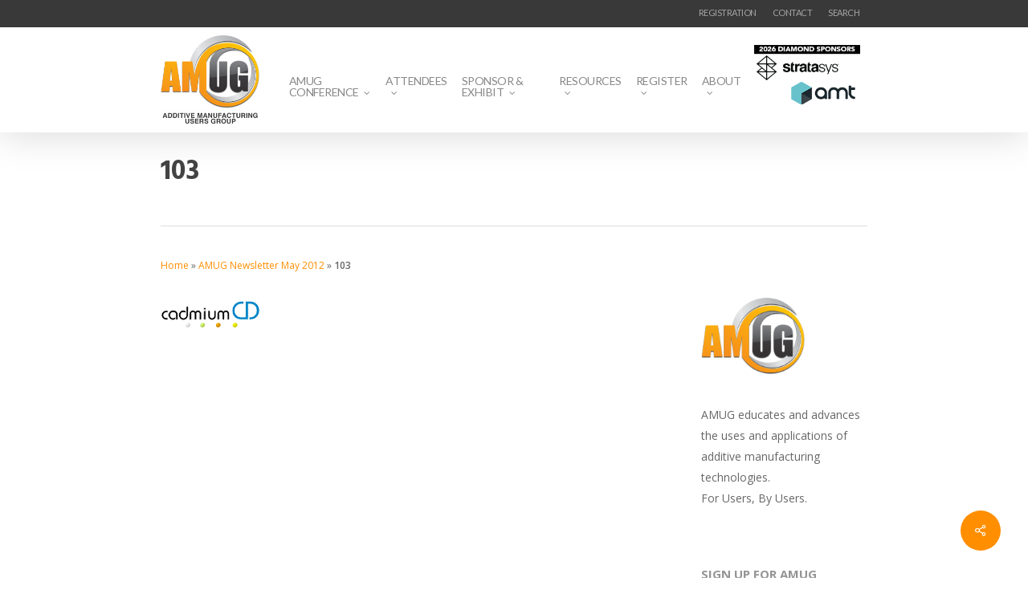

--- FILE ---
content_type: text/html; charset=UTF-8
request_url: https://www.amug.com/newsletter/amug-newsletter-may-2012/attachment/103/
body_size: 17087
content:
<!DOCTYPE html>

<html lang="en-US" class="no-js">
<head>
	
	<meta charset="UTF-8">
	
	<meta name="viewport" content="width=device-width, initial-scale=1, maximum-scale=1, user-scalable=0" /><meta name='robots' content='index, follow, max-image-preview:large, max-snippet:-1, max-video-preview:-1' />

	<!-- This site is optimized with the Yoast SEO plugin v26.7 - https://yoast.com/wordpress/plugins/seo/ -->
	<title>103 &#8211; Additive Manufacturing Users Group</title>
	<link rel="canonical" href="https://www.amug.com/newsletter/amug-newsletter-may-2012/attachment/103/" />
	<meta property="og:locale" content="en_US" />
	<meta property="og:type" content="article" />
	<meta property="og:title" content="103 &#8211; Additive Manufacturing Users Group" />
	<meta property="og:url" content="https://www.amug.com/newsletter/amug-newsletter-may-2012/attachment/103/" />
	<meta property="og:site_name" content="Additive Manufacturing Users Group" />
	<meta property="article:publisher" content="https://www.facebook.com/additivemanufacturingusersgroup" />
	<meta property="og:image" content="https://www.amug.com/newsletter/amug-newsletter-may-2012/attachment/103" />
	<meta property="og:image:width" content="125" />
	<meta property="og:image:height" content="36" />
	<meta property="og:image:type" content="image/png" />
	<meta name="twitter:card" content="summary_large_image" />
	<meta name="twitter:site" content="@additiveMFGUG" />
	<script type="application/ld+json" class="yoast-schema-graph">{"@context":"https://schema.org","@graph":[{"@type":"WebPage","@id":"https://www.amug.com/newsletter/amug-newsletter-may-2012/attachment/103/","url":"https://www.amug.com/newsletter/amug-newsletter-may-2012/attachment/103/","name":"103 &#8211; Additive Manufacturing Users Group","isPartOf":{"@id":"https://www.amug.com/#website"},"primaryImageOfPage":{"@id":"https://www.amug.com/newsletter/amug-newsletter-may-2012/attachment/103/#primaryimage"},"image":{"@id":"https://www.amug.com/newsletter/amug-newsletter-may-2012/attachment/103/#primaryimage"},"thumbnailUrl":"https://www.amug.com/wp-content/uploads/2016/05/103.png","datePublished":"2016-10-10T06:36:41+00:00","breadcrumb":{"@id":"https://www.amug.com/newsletter/amug-newsletter-may-2012/attachment/103/#breadcrumb"},"inLanguage":"en-US","potentialAction":[{"@type":"ReadAction","target":["https://www.amug.com/newsletter/amug-newsletter-may-2012/attachment/103/"]}]},{"@type":"ImageObject","inLanguage":"en-US","@id":"https://www.amug.com/newsletter/amug-newsletter-may-2012/attachment/103/#primaryimage","url":"https://www.amug.com/wp-content/uploads/2016/05/103.png","contentUrl":"https://www.amug.com/wp-content/uploads/2016/05/103.png","width":125,"height":36},{"@type":"BreadcrumbList","@id":"https://www.amug.com/newsletter/amug-newsletter-may-2012/attachment/103/#breadcrumb","itemListElement":[{"@type":"ListItem","position":1,"name":"Home","item":"https://www.amug.com/"},{"@type":"ListItem","position":2,"name":"AMUG Newsletter May 2012","item":"https://www.amug.com/newsletter/amug-newsletter-may-2012/"},{"@type":"ListItem","position":3,"name":"103"}]},{"@type":"WebSite","@id":"https://www.amug.com/#website","url":"https://www.amug.com/","name":"Additive Manufacturing Users Group","description":"","publisher":{"@id":"https://www.amug.com/#organization"},"alternateName":"AMUG.com","potentialAction":[{"@type":"SearchAction","target":{"@type":"EntryPoint","urlTemplate":"https://www.amug.com/?s={search_term_string}"},"query-input":{"@type":"PropertyValueSpecification","valueRequired":true,"valueName":"search_term_string"}}],"inLanguage":"en-US"},{"@type":"Organization","@id":"https://www.amug.com/#organization","name":"Additive Manufacturing Users Group","alternateName":"AMUG","url":"https://www.amug.com/","logo":{"@type":"ImageObject","inLanguage":"en-US","@id":"https://www.amug.com/#/schema/logo/image/","url":"https://www.amug.com/wp-content/uploads/2022/01/AMUG_logo.png","contentUrl":"https://www.amug.com/wp-content/uploads/2022/01/AMUG_logo.png","width":300,"height":216,"caption":"Additive Manufacturing Users Group"},"image":{"@id":"https://www.amug.com/#/schema/logo/image/"},"sameAs":["https://www.facebook.com/additivemanufacturingusersgroup","https://x.com/additiveMFGUG","https://www.linkedin.com/company/amug/"]}]}</script>
	<!-- / Yoast SEO plugin. -->


<link rel='dns-prefetch' href='//www.amug.com' />
<link rel='dns-prefetch' href='//www.google.com' />
<link rel='dns-prefetch' href='//fonts.googleapis.com' />
<link rel="alternate" type="application/rss+xml" title="Additive Manufacturing Users Group &raquo; Feed" href="https://www.amug.com/feed/" />
<link rel="alternate" type="application/rss+xml" title="Additive Manufacturing Users Group &raquo; Comments Feed" href="https://www.amug.com/comments/feed/" />
<link rel="alternate" title="oEmbed (JSON)" type="application/json+oembed" href="https://www.amug.com/wp-json/oembed/1.0/embed?url=https%3A%2F%2Fwww.amug.com%2Fnewsletter%2Famug-newsletter-may-2012%2Fattachment%2F103%2F" />
<link rel="alternate" title="oEmbed (XML)" type="text/xml+oembed" href="https://www.amug.com/wp-json/oembed/1.0/embed?url=https%3A%2F%2Fwww.amug.com%2Fnewsletter%2Famug-newsletter-may-2012%2Fattachment%2F103%2F&#038;format=xml" />
<style id='wp-img-auto-sizes-contain-inline-css' type='text/css'>
img:is([sizes=auto i],[sizes^="auto," i]){contain-intrinsic-size:3000px 1500px}
/*# sourceURL=wp-img-auto-sizes-contain-inline-css */
</style>
<link rel='stylesheet' id='circular_countdown_site_css-css' href='https://www.amug.com/wp-content/plugins/circular_countdown/circular_countdown/circularCountdown.css?ver=434ed7eb95bbecda73b25c187966d953' type='text/css' media='all' />
<style id='wp-emoji-styles-inline-css' type='text/css'>

	img.wp-smiley, img.emoji {
		display: inline !important;
		border: none !important;
		box-shadow: none !important;
		height: 1em !important;
		width: 1em !important;
		margin: 0 0.07em !important;
		vertical-align: -0.1em !important;
		background: none !important;
		padding: 0 !important;
	}
/*# sourceURL=wp-emoji-styles-inline-css */
</style>
<link rel='stylesheet' id='ctct_form_styles-css' href='https://www.amug.com/wp-content/plugins/constant-contact-forms/assets/css/style.css?ver=2.15.2' type='text/css' media='all' />
<link rel='stylesheet' id='contact-form-7-css' href='https://www.amug.com/wp-content/plugins/contact-form-7/includes/css/styles.css?ver=6.1.4' type='text/css' media='all' />
<link rel='stylesheet' id='salient-social-css' href='https://www.amug.com/wp-content/plugins/salient-social/css/style.css?ver=1.2.6' type='text/css' media='all' />
<style id='salient-social-inline-css' type='text/css'>

  .sharing-default-minimal .nectar-love.loved,
  body .nectar-social[data-color-override="override"].fixed > a:before, 
  body .nectar-social[data-color-override="override"].fixed .nectar-social-inner a,
  .sharing-default-minimal .nectar-social[data-color-override="override"] .nectar-social-inner a:hover,
  .nectar-social.vertical[data-color-override="override"] .nectar-social-inner a:hover {
    background-color: #ff8e00;
  }
  .nectar-social.hover .nectar-love.loved,
  .nectar-social.hover > .nectar-love-button a:hover,
  .nectar-social[data-color-override="override"].hover > div a:hover,
  #single-below-header .nectar-social[data-color-override="override"].hover > div a:hover,
  .nectar-social[data-color-override="override"].hover .share-btn:hover,
  .sharing-default-minimal .nectar-social[data-color-override="override"] .nectar-social-inner a {
    border-color: #ff8e00;
  }
  #single-below-header .nectar-social.hover .nectar-love.loved i,
  #single-below-header .nectar-social.hover[data-color-override="override"] a:hover,
  #single-below-header .nectar-social.hover[data-color-override="override"] a:hover i,
  #single-below-header .nectar-social.hover .nectar-love-button a:hover i,
  .nectar-love:hover i,
  .hover .nectar-love:hover .total_loves,
  .nectar-love.loved i,
  .nectar-social.hover .nectar-love.loved .total_loves,
  .nectar-social.hover .share-btn:hover, 
  .nectar-social[data-color-override="override"].hover .nectar-social-inner a:hover,
  .nectar-social[data-color-override="override"].hover > div:hover span,
  .sharing-default-minimal .nectar-social[data-color-override="override"] .nectar-social-inner a:not(:hover) i,
  .sharing-default-minimal .nectar-social[data-color-override="override"] .nectar-social-inner a:not(:hover) {
    color: #ff8e00;
  }
/*# sourceURL=salient-social-inline-css */
</style>
<link rel='stylesheet' id='jackbox_global-css' href='https://www.amug.com/wp-content/plugins/wp-jackbox/jackbox/css/jackbox-global.css?ver=434ed7eb95bbecda73b25c187966d953' type='text/css' media='all' />
<!--[if lt IE 9]>
<link rel='stylesheet' id='jackbox_ie8-css' href='https://www.amug.com/wp-content/plugins/wp-jackbox/jackbox/css/jackbox-ie8.css?ver=434ed7eb95bbecda73b25c187966d953' type='text/css' media='all' />
<![endif]-->
<!--[if gt IE 8]>
<link rel='stylesheet' id='jackbox_ie9-css' href='https://www.amug.com/wp-content/plugins/wp-jackbox/jackbox/css/jackbox-ie9.css?ver=434ed7eb95bbecda73b25c187966d953' type='text/css' media='all' />
<![endif]-->
<link rel='stylesheet' id='ivory-search-styles-css' href='https://www.amug.com/wp-content/plugins/add-search-to-menu/public/css/ivory-search.min.css?ver=5.5.13' type='text/css' media='all' />
<link rel='stylesheet' id='font-awesome-css' href='https://www.amug.com/wp-content/themes/salient/css/font-awesome-legacy.min.css?ver=4.7.1' type='text/css' media='all' />
<link rel='stylesheet' id='salient-grid-system-css' href='https://www.amug.com/wp-content/themes/salient/css/build/grid-system.css?ver=18.0' type='text/css' media='all' />
<link rel='stylesheet' id='main-styles-css' href='https://www.amug.com/wp-content/themes/salient/css/build/style.css?ver=18.0' type='text/css' media='all' />
<link rel='stylesheet' id='nectar-header-secondary-nav-css' href='https://www.amug.com/wp-content/themes/salient/css/build/header/header-secondary-nav.css?ver=18.0' type='text/css' media='all' />
<link rel='stylesheet' id='nectar-single-styles-css' href='https://www.amug.com/wp-content/themes/salient/css/build/single.css?ver=18.0' type='text/css' media='all' />
<link rel='stylesheet' id='nectar-cf7-css' href='https://www.amug.com/wp-content/themes/salient/css/build/third-party/cf7.css?ver=18.0' type='text/css' media='all' />
<link rel='stylesheet' id='nectar_default_font_open_sans-css' href='https://fonts.googleapis.com/css?family=Open+Sans%3A300%2C400%2C600%2C700&#038;subset=latin%2Clatin-ext' type='text/css' media='all' />
<link rel='stylesheet' id='responsive-css' href='https://www.amug.com/wp-content/themes/salient/css/build/responsive.css?ver=18.0' type='text/css' media='all' />
<link rel='stylesheet' id='skin-original-css' href='https://www.amug.com/wp-content/themes/salient/css/build/skin-original.css?ver=18.0' type='text/css' media='all' />
<link rel='stylesheet' id='salient-wp-menu-dynamic-css' href='https://www.amug.com/wp-content/uploads/salient/menu-dynamic.css?ver=86021' type='text/css' media='all' />
<link rel='stylesheet' id='dynamic-css-css' href='https://www.amug.com/wp-content/uploads/salient/salient-dynamic-styles.css?ver=72524' type='text/css' media='all' />
<style id='dynamic-css-inline-css' type='text/css'>
@media only screen and (min-width:1000px){body #ajax-content-wrap.no-scroll{min-height:calc(100vh - 158px);height:calc(100vh - 158px)!important;}}@media only screen and (min-width:1000px){#page-header-wrap.fullscreen-header,#page-header-wrap.fullscreen-header #page-header-bg,html:not(.nectar-box-roll-loaded) .nectar-box-roll > #page-header-bg.fullscreen-header,.nectar_fullscreen_zoom_recent_projects,#nectar_fullscreen_rows:not(.afterLoaded) > div{height:calc(100vh - 157px);}.wpb_row.vc_row-o-full-height.top-level,.wpb_row.vc_row-o-full-height.top-level > .col.span_12{min-height:calc(100vh - 157px);}html:not(.nectar-box-roll-loaded) .nectar-box-roll > #page-header-bg.fullscreen-header{top:158px;}.nectar-slider-wrap[data-fullscreen="true"]:not(.loaded),.nectar-slider-wrap[data-fullscreen="true"]:not(.loaded) .swiper-container{height:calc(100vh - 156px)!important;}.admin-bar .nectar-slider-wrap[data-fullscreen="true"]:not(.loaded),.admin-bar .nectar-slider-wrap[data-fullscreen="true"]:not(.loaded) .swiper-container{height:calc(100vh - 156px - 32px)!important;}}.admin-bar[class*="page-template-template-no-header"] .wpb_row.vc_row-o-full-height.top-level,.admin-bar[class*="page-template-template-no-header"] .wpb_row.vc_row-o-full-height.top-level > .col.span_12{min-height:calc(100vh - 32px);}body[class*="page-template-template-no-header"] .wpb_row.vc_row-o-full-height.top-level,body[class*="page-template-template-no-header"] .wpb_row.vc_row-o-full-height.top-level > .col.span_12{min-height:100vh;}@media only screen and (max-width:999px){.using-mobile-browser #nectar_fullscreen_rows:not(.afterLoaded):not([data-mobile-disable="on"]) > div{height:calc(100vh - 136px);}.using-mobile-browser .wpb_row.vc_row-o-full-height.top-level,.using-mobile-browser .wpb_row.vc_row-o-full-height.top-level > .col.span_12,[data-permanent-transparent="1"].using-mobile-browser .wpb_row.vc_row-o-full-height.top-level,[data-permanent-transparent="1"].using-mobile-browser .wpb_row.vc_row-o-full-height.top-level > .col.span_12{min-height:calc(100vh - 136px);}html:not(.nectar-box-roll-loaded) .nectar-box-roll > #page-header-bg.fullscreen-header,.nectar_fullscreen_zoom_recent_projects,.nectar-slider-wrap[data-fullscreen="true"]:not(.loaded),.nectar-slider-wrap[data-fullscreen="true"]:not(.loaded) .swiper-container,#nectar_fullscreen_rows:not(.afterLoaded):not([data-mobile-disable="on"]) > div{height:calc(100vh - 83px);}.wpb_row.vc_row-o-full-height.top-level,.wpb_row.vc_row-o-full-height.top-level > .col.span_12{min-height:calc(100vh - 83px);}body[data-transparent-header="false"] #ajax-content-wrap.no-scroll{min-height:calc(100vh - 83px);height:calc(100vh - 83px);}}.screen-reader-text,.nectar-skip-to-content:not(:focus){border:0;clip:rect(1px,1px,1px,1px);clip-path:inset(50%);height:1px;margin:-1px;overflow:hidden;padding:0;position:absolute!important;width:1px;word-wrap:normal!important;}.row .col img:not([srcset]){width:auto;}.row .col img.img-with-animation.nectar-lazy:not([srcset]){width:100%;}
@media screen and (min-device-width: 1px) and (max-device-width: 500px) { 
.is-menu.is-dropdown .search-close {
  top: calc(100% + 8px);
  left: 97px!important;;
}


.is-menu.is-dropdown form {
  display: none;
min-width: 120px !important;
  max-width: 100%;
  position: absolute;
  right: 0px;
  top: 100%;
  z-index: 9;
}

#header-outer #mobile-menu {
  top: 75px !important;
}

.container-wrap{padding-top:0px !important;}
.row .col.section-title {
  margin: 0 0 0 0;
  padding: 0 0 0px 0 !important; 
}

#breadcrumbs{text-align:center !important;}

}


#header-outer #top .sf-menu > .sf-with-ul > a {
    padding-right: 8px !important;
}

#top nav > ul {
    margin-top: 50px !important;
}

.toggle.open h3 a {
    color: #fff !important;
    background-color: #FF8E00!important;
}

.sub-menu{
    margin-top: 20px !important;
}
.rslides {
  position: relative;
  list-style: none;
  overflow: hidden;
  width: 100%;
  padding: 0;
  margin: 0 auto;
  }

.rslides li {
  -webkit-backface-visibility: hidden;
  position: absolute;
  display: none;
  width: 100%;
  left: 0;
  top: 0;
  }

.rslides li:first-child {
  position: relative;
  display: block;
  float: left;
  }

.rslides img {
  display: block;
  height: 150px;
  float: left;
  width: 100%;
  border: 0;
  }
/*# sourceURL=dynamic-css-inline-css */
</style>
<link rel='stylesheet' id='salient-child-style-css' href='https://www.amug.com/wp-content/themes/salient-child/style.css?ver=18.0' type='text/css' media='all' />
<link rel='stylesheet' id='redux-google-fonts-salient_redux-css' href='https://fonts.googleapis.com/css?family=Lato%3A400%7CHind%3A700&#038;ver=434ed7eb95bbecda73b25c187966d953' type='text/css' media='all' />
<script type="text/javascript" src="https://www.amug.com/wp-content/plugins/jquery-updater/js/jquery-3.7.1.min.js?ver=3.7.1" id="jquery-core-js"></script>
<script type="text/javascript" src="https://www.amug.com/wp-content/plugins/jquery-updater/js/jquery-migrate-3.5.2.min.js?ver=3.5.2" id="jquery-migrate-js"></script>
<script type="text/javascript" src="https://www.amug.com/wp-content/plugins/circular_countdown/circular_countdown/js/circularCountdown.js?ver=434ed7eb95bbecda73b25c187966d953" id="lbg-logocountdown-js"></script>
<script type="text/javascript" id="jackbox_scripts-js-extra">
/* <![CDATA[ */
var jackboxOptions = {"skin":"yes","deep-linking":"yes","minified-scripts":"yes","show-description":"no","full-scale":"yes","hover":"none","use-thumbs":"yes","use-tooltips":"yes","thumbs-hidden":"no","thumb-width":"75","thumb-height":"50","autoplay-video":"no","video-width":"958","video-height":"538","flash-video":"no","social-facebook":"no","social-twitter":"no","social-google":"no","social-pinterest":"no","show-scrollbar":"no","keyboard-shortcuts":"yes","click-next":"no","external-loading":"yes","ajax-selector":".entry-content","wordpress-gallery":"","ajax-compatible":"no","remove-canonical":"yes","custom-css":"","essential":"no","domain":"https://www.amug.com/wp-content/plugins/wp-jackbox/"};
//# sourceURL=jackbox_scripts-js-extra
/* ]]> */
</script>
<script type="text/javascript" src="https://www.amug.com/wp-content/plugins/wp-jackbox/jackbox/js/jackbox-scripts.min.js?ver=434ed7eb95bbecda73b25c187966d953" id="jackbox_scripts-js"></script>
<script></script><link rel="https://api.w.org/" href="https://www.amug.com/wp-json/" /><link rel="alternate" title="JSON" type="application/json" href="https://www.amug.com/wp-json/wp/v2/media/10670" /><link rel="EditURI" type="application/rsd+xml" title="RSD" href="https://www.amug.com/xmlrpc.php?rsd" />

<link rel='shortlink' href='https://www.amug.com/?p=10670' />

		<!-- GA Google Analytics @ https://m0n.co/ga -->
		<script async src="https://www.googletagmanager.com/gtag/js?id=G-NVGPGCVSJM"></script>
		<script>
			window.dataLayer = window.dataLayer || [];
			function gtag(){dataLayer.push(arguments);}
			gtag('js', new Date());
			gtag('config', 'G-NVGPGCVSJM');
		</script>

	<script type="text/javascript"> var root = document.getElementsByTagName( "html" )[0]; root.setAttribute( "class", "js" ); </script><meta name="generator" content="Powered by WPBakery Page Builder - drag and drop page builder for WordPress."/>
<link rel="icon" href="https://www.amug.com/wp-content/uploads/2020/10/cropped-android-chrome-512x512-1-32x32.png" sizes="32x32" />
<link rel="icon" href="https://www.amug.com/wp-content/uploads/2020/10/cropped-android-chrome-512x512-1-192x192.png" sizes="192x192" />
<link rel="apple-touch-icon" href="https://www.amug.com/wp-content/uploads/2020/10/cropped-android-chrome-512x512-1-180x180.png" />
<meta name="msapplication-TileImage" content="https://www.amug.com/wp-content/uploads/2020/10/cropped-android-chrome-512x512-1-270x270.png" />
		<style type="text/css" id="wp-custom-css">
			sup.height {
	vertical-align: baseline; 
	position: relative;
	top: -0.4em;
	
}		</style>
		<noscript><style> .wpb_animate_when_almost_visible { opacity: 1; }</style></noscript><style type="text/css" media="screen">.is-menu path.search-icon-path { fill: #848484;}body .popup-search-close:after, body .search-close:after { border-color: #848484;}body .popup-search-close:before, body .search-close:before { border-color: #848484;}</style>    <script>
    function deselect(e) {
        $('.pop').slideFadeToggle(function() {
            e.removeClass('selected');
        });
    }

$(function() {
    $('.contact').on('click', function() {
        if ($(this).hasClass('selected')) {
            deselect($(this));
        } else {
            $(this).addClass('selected');
            $('.pop').slideFadeToggle();
        }
        return false;
    });

    $('.close').on('click', function() {
        deselect($('.contact'));
        return false;
    });
});

$.fn.slideFadeToggle = function(easing, callback) {
    return this.animate({
        opacity: 'toggle',
        height: 'toggle'
    }, 'fast', easing, callback);
};
window.onload = function() {
        //Get submit button
        var submitbutton = document.getElementById("tfq");
        //Add listener to submit button
        if (submitbutton.addEventListener) {
            submitbutton.addEventListener("click", function() {
                if (submitbutton.value == 'search the website...') {
                    submitbutton.value = '';
                }
            });
        }
    }
</script>
<link data-pagespeed-no-defer data-nowprocket data-wpacu-skip data-no-optimize data-noptimize rel='stylesheet' id='main-styles-non-critical-css' href='https://www.amug.com/wp-content/themes/salient/css/build/style-non-critical.css?ver=18.0' type='text/css' media='all' />
<link data-pagespeed-no-defer data-nowprocket data-wpacu-skip data-no-optimize data-noptimize rel='stylesheet' id='magnific-css' href='https://www.amug.com/wp-content/themes/salient/css/build/plugins/magnific.css?ver=8.6.0' type='text/css' media='all' />
<link data-pagespeed-no-defer data-nowprocket data-wpacu-skip data-no-optimize data-noptimize rel='stylesheet' id='nectar-ocm-core-css' href='https://www.amug.com/wp-content/themes/salient/css/build/off-canvas/core.css?ver=18.0' type='text/css' media='all' />
<link data-pagespeed-no-defer data-nowprocket data-wpacu-skip data-no-optimize data-noptimize rel='stylesheet' id='nectar-ocm-simple-css' href='https://www.amug.com/wp-content/themes/salient/css/build/off-canvas/simple-dropdown.css?ver=18.0' type='text/css' media='all' />
</head>


<body data-rsssl=1 class="attachment wp-singular attachment-template-default single single-attachment postid-10670 attachmentid-10670 attachment-png wp-theme-salient wp-child-theme-salient-child salient ctct-salient original wpb-js-composer js-comp-ver-8.6.1 vc_responsive" data-footer-reveal="false" data-footer-reveal-shadow="none" data-header-format="default" data-body-border="off" data-boxed-style="" data-header-breakpoint="1000" data-dropdown-style="minimal" data-cae="linear" data-cad="650" data-megamenu-width="contained" data-aie="none" data-ls="magnific" data-apte="standard" data-hhun="0" data-fancy-form-rcs="default" data-form-style="default" data-form-submit="regular" data-is="minimal" data-button-style="default" data-user-account-button="false" data-flex-cols="true" data-col-gap="default" data-header-inherit-rc="false" data-header-search="false" data-animated-anchors="false" data-ajax-transitions="false" data-full-width-header="false" data-slide-out-widget-area="true" data-slide-out-widget-area-style="simple" data-user-set-ocm="off" data-loading-animation="none" data-bg-header="false" data-responsive="1" data-ext-responsive="false" data-ext-padding="90" data-header-resize="1" data-header-color="custom" data-transparent-header="false" data-cart="false" data-remove-m-parallax="" data-remove-m-video-bgs="" data-m-animate="0" data-force-header-trans-color="light" data-smooth-scrolling="0" data-permanent-transparent="false" >
	
	<script type="text/javascript">
	 (function(window, document) {

		document.documentElement.classList.remove("no-js");

		if(navigator.userAgent.match(/(Android|iPod|iPhone|iPad|BlackBerry|IEMobile|Opera Mini)/)) {
			document.body.className += " using-mobile-browser mobile ";
		}
		if(navigator.userAgent.match(/Mac/) && navigator.maxTouchPoints && navigator.maxTouchPoints > 2) {
			document.body.className += " using-ios-device ";
		}

		if( !("ontouchstart" in window) ) {

			var body = document.querySelector("body");
			var winW = window.innerWidth;
			var bodyW = body.clientWidth;

			if (winW > bodyW + 4) {
				body.setAttribute("style", "--scroll-bar-w: " + (winW - bodyW - 4) + "px");
			} else {
				body.setAttribute("style", "--scroll-bar-w: 0px");
			}
		}

	 })(window, document);
   </script><nav aria-label="Skip links" class="nectar-skip-to-content-wrap"><a href="#ajax-content-wrap" class="nectar-skip-to-content">Skip to main content</a></nav>	
	<div id="header-space"  data-header-mobile-fixed='false'></div> 
	
		
	<div id="header-outer" data-has-menu="true" data-has-buttons="no" data-header-button_style="default" data-using-pr-menu="false" data-mobile-fixed="false" data-ptnm="false" data-lhe="default" data-user-set-bg="#ffffff" data-format="default" data-permanent-transparent="false" data-megamenu-rt="0" data-remove-fixed="0" data-header-resize="1" data-cart="false" data-transparency-option="0" data-box-shadow="large" data-shrink-num="6" data-using-secondary="1" data-using-logo="1" data-logo-height="110" data-m-logo-height="60" data-padding="7" data-full-width="false" data-condense="false" >
		
			
	<div id="header-secondary-outer" class="default" data-mobile="default" data-remove-fixed="0" data-lhe="default" data-secondary-text="false" data-full-width="false" data-mobile-fixed="false" data-permanent-transparent="false" >
		<div class="container">
			<nav>
												<div class="messagepop pop">
  <form role="search" method="get" class="search-form" action="https://www.amug.com/">
    <label>
      <input type="search" class="search-field" placeholder="Search …" value="" name="s" title="Search for:" />
    </label>
  </form>
</div>
					<ul class="sf-menu">
						<li id="menu-item-12973" class="menu-item menu-item-type-post_type menu-item-object-page nectar-regular-menu-item menu-item-12973"><a href="https://www.amug.com/registration/"><span class="menu-title-text">REGISTRATION</span></a></li>
<li id="menu-item-6650" class="menu-item menu-item-type-custom menu-item-object-custom nectar-regular-menu-item menu-item-6650"><a href="https://www.amug.com/contact/"><span class="menu-title-text">CONTACT</span></a></li>
<li class=" astm-search-menu is-menu is-dropdown menu-item"><a title="SEARCH" href="#" role="button" aria-label="Search Title Link">SEARCH</a><form  class="is-search-form is-form-style is-form-style-3 is-form-id-0 " action="https://www.amug.com/" method="get" role="search" ><label for="is-search-input-0"><span class="is-screen-reader-text">Search for:</span><input  type="search" id="is-search-input-0" name="s" value="" class="is-search-input" placeholder="Search here..." autocomplete=off /></label><button type="submit" class="is-search-submit"><span class="is-screen-reader-text">Search Button</span><span class="is-search-icon"><svg focusable="false" aria-label="Search" xmlns="http://www.w3.org/2000/svg" viewBox="0 0 24 24" width="24px"><path d="M15.5 14h-.79l-.28-.27C15.41 12.59 16 11.11 16 9.5 16 5.91 13.09 3 9.5 3S3 5.91 3 9.5 5.91 16 9.5 16c1.61 0 3.09-.59 4.23-1.57l.27.28v.79l5 4.99L20.49 19l-4.99-5zm-6 0C7.01 14 5 11.99 5 9.5S7.01 5 9.5 5 14 7.01 14 9.5 11.99 14 9.5 14z"></path></svg></span></button></form></li>					</ul>
									
			</nav>
		</div>
	</div>
	

<div id="search-outer" class="nectar">
	<div id="search">
		<div class="container">
			 <div id="search-box">
				 <div class="inner-wrap">
					 <div class="col span_12">
						  <form role="search" action="https://www.amug.com/" method="GET">
															<input type="text" name="s"  value="Start Typing..." aria-label="Search" data-placeholder="Start Typing..." />
							
						
						<button aria-label="Search" class="search-box__button" type="submit">Search</button>						</form>
					</div><!--/span_12-->
				</div><!--/inner-wrap-->
			 </div><!--/search-box-->
			 <div id="close"><a href="#" role="button"><span class="screen-reader-text">Close Search</span>
				<span class="icon-salient-x" aria-hidden="true"></span>				 </a></div>
		 </div><!--/container-->
	</div><!--/search-->
</div><!--/search-outer-->

<header id="top">
	<div class="container">
		<div class="row">
			<div class="col span_2 size2">
				<a id="logo" href="https://www.amug.com" data-supplied-ml-starting-dark="false" data-supplied-ml-starting="false" data-supplied-ml="false" >
					<img class="stnd skip-lazy dark-version" width="234" height="210" alt="Additive Manufacturing Users Group" src="https://www.amug.com/wp-content/uploads/2016/09/AMUGlogotag.jpg"  /> 
				</a>
				
							</div><!--/span_3-->
			
			<div class="col span_8">
									<div class="slide-out-widget-area-toggle mobile-icon simple" data-icon-animation="simple-transform">
						<div> <a href="#sidewidgetarea" aria-label="Navigation Menu" aria-expanded="false" class="closed"> <span aria-hidden="true"> <i class="lines-button x2"> <i class="lines"></i> </i> </span> </a> </div> 
					</div>
								
									
					<nav>
						
						<ul class="sf-menu">	
							<li id="menu-item-6659" class="menu-item menu-item-type-custom menu-item-object-custom menu-item-has-children nectar-regular-menu-item sf-with-ul menu-item-6659"><a href="#" aria-haspopup="true" aria-expanded="false"><span class="menu-title-text">AMUG CONFERENCE</span><span class="sf-sub-indicator"><i class="fa fa-angle-down icon-in-menu" aria-hidden="true"></i></span></a>
<ul class="sub-menu">
	<li id="menu-item-31184" class="menu-item menu-item-type-custom menu-item-object-custom menu-item-has-children nectar-regular-menu-item menu-item-31184"><a href="#" aria-haspopup="true" aria-expanded="false"><span class="menu-title-text">Conference Info</span><span class="sf-sub-indicator"><i class="fa fa-angle-right icon-in-menu" aria-hidden="true"></i></span></a>
	<ul class="sub-menu">
		<li id="menu-item-31183" class="menu-item menu-item-type-post_type menu-item-object-page nectar-regular-menu-item menu-item-31183"><a href="https://www.amug.com/amug-conference/"><span class="menu-title-text">AMUG Conference</span></a></li>
		<li id="menu-item-6671" class="menu-item menu-item-type-custom menu-item-object-custom nectar-regular-menu-item menu-item-6671"><a href="https://www.amug.com/why-attend/"><span class="menu-title-text">Why Attend?</span></a></li>
		<li id="menu-item-6661" class="menu-item menu-item-type-custom menu-item-object-custom nectar-regular-menu-item menu-item-6661"><a href="https://www.amug.com/tracks-categories/"><span class="menu-title-text">Conference Tracks</span></a></li>
		<li id="menu-item-11533" class="menu-item menu-item-type-post_type menu-item-object-page nectar-regular-menu-item menu-item-11533"><a href="https://www.amug.com/conference-venue/"><span class="menu-title-text">Conference Venue</span></a></li>
		<li id="menu-item-6704" class="menu-item menu-item-type-custom menu-item-object-custom nectar-regular-menu-item menu-item-6704"><a href="https://www.amug.com/proceedings/"><span class="menu-title-text">Proceedings</span></a></li>
	</ul>
</li>
	<li id="menu-item-31185" class="menu-item menu-item-type-custom menu-item-object-custom menu-item-has-children nectar-regular-menu-item menu-item-31185"><a href="#" aria-haspopup="true" aria-expanded="false"><span class="menu-title-text">Conference Activities</span><span class="sf-sub-indicator"><i class="fa fa-angle-right icon-in-menu" aria-hidden="true"></i></span></a>
	<ul class="sub-menu">
		<li id="menu-item-31186" class="menu-item menu-item-type-custom menu-item-object-custom menu-item-has-children nectar-regular-menu-item menu-item-31186"><a href="#" aria-haspopup="true" aria-expanded="false"><span class="menu-title-text">AMUGexpo</span><span class="sf-sub-indicator"><i class="fa fa-angle-right icon-in-menu" aria-hidden="true"></i></span></a>
		<ul class="sub-menu">
			<li id="menu-item-17301" class="menu-item menu-item-type-post_type menu-item-object-page nectar-regular-menu-item menu-item-17301"><a href="https://www.amug.com/amugexpo/"><span class="menu-title-text">AMUGexpo Info</span></a></li>
			<li id="menu-item-17300" class="menu-item menu-item-type-post_type menu-item-object-page nectar-regular-menu-item menu-item-17300"><a href="https://www.amug.com/amugexpo-exhibitors/"><span class="menu-title-text">AMUGexpo Exhibitors</span></a></li>
		</ul>
</li>
		<li id="menu-item-6665" class="menu-item menu-item-type-custom menu-item-object-custom nectar-regular-menu-item menu-item-6665"><a href="https://www.amug.com/technical-competition/"><span class="menu-title-text">Technical Competition</span></a></li>
		<li id="menu-item-6701" class="menu-item menu-item-type-custom menu-item-object-custom nectar-regular-menu-item menu-item-6701"><a href="https://www.amug.com/innovator-showcase/"><span class="menu-title-text">Innovators Showcase</span></a></li>
		<li id="menu-item-29132" class="menu-item menu-item-type-post_type menu-item-object-page nectar-regular-menu-item menu-item-29132"><a href="https://www.amug.com/amugderby/"><span class="menu-title-text">AMUGderby</span></a></li>
	</ul>
</li>
	<li id="menu-item-31181" class="menu-item menu-item-type-custom menu-item-object-custom menu-item-has-children nectar-regular-menu-item menu-item-31181"><a href="#" aria-haspopup="true" aria-expanded="false"><span class="menu-title-text">Sponsors</span><span class="sf-sub-indicator"><i class="fa fa-angle-right icon-in-menu" aria-hidden="true"></i></span></a>
	<ul class="sub-menu">
		<li id="menu-item-6667" class="menu-item menu-item-type-custom menu-item-object-custom nectar-regular-menu-item menu-item-6667"><a href="https://www.amug.com/sponsors/"><span class="menu-title-text">Sponsors</span></a></li>
		<li id="menu-item-6690" class="menu-item menu-item-type-custom menu-item-object-custom nectar-regular-menu-item menu-item-6690"><a href="https://www.amug.com/media-sponsors/"><span class="menu-title-text">Media Sponsors</span></a></li>
	</ul>
</li>
	<li id="menu-item-6666" class="menu-item menu-item-type-custom menu-item-object-custom nectar-regular-menu-item menu-item-6666"><a href="https://www.amug.com/scholarships/"><span class="menu-title-text">Scholarships</span></a></li>
	<li id="menu-item-28507" class="menu-item menu-item-type-post_type menu-item-object-page nectar-regular-menu-item menu-item-28507"><a href="https://www.amug.com/dino-selection/"><span class="menu-title-text">DINO Selection</span></a></li>
	<li id="menu-item-6668" class="menu-item menu-item-type-custom menu-item-object-custom menu-item-has-children nectar-regular-menu-item menu-item-6668"><a href="#" aria-haspopup="true" aria-expanded="false"><span class="menu-title-text">FAQs &#038; Guidance</span><span class="sf-sub-indicator"><i class="fa fa-angle-right icon-in-menu" aria-hidden="true"></i></span></a>
	<ul class="sub-menu">
		<li id="menu-item-19870" class="menu-item menu-item-type-post_type menu-item-object-page nectar-regular-menu-item menu-item-19870"><a href="https://www.amug.com/faq_first_time/"><span class="menu-title-text">FAQs for first-timers</span></a></li>
	</ul>
</li>
</ul>
</li>
<li id="menu-item-6670" class="menu-item menu-item-type-custom menu-item-object-custom menu-item-has-children nectar-regular-menu-item sf-with-ul menu-item-6670"><a href="https://www.amug.com/why-attend/" aria-haspopup="true" aria-expanded="false"><span class="menu-title-text">ATTENDEES</span><span class="sf-sub-indicator"><i class="fa fa-angle-down icon-in-menu" aria-hidden="true"></i></span></a>
<ul class="sub-menu">
	<li id="menu-item-13456" class="menu-item menu-item-type-custom menu-item-object-custom menu-item-has-children nectar-regular-menu-item menu-item-13456"><a href="#" aria-haspopup="true" aria-expanded="false"><span class="menu-title-text">Program &#038; Activities</span><span class="sf-sub-indicator"><i class="fa fa-angle-right icon-in-menu" aria-hidden="true"></i></span></a>
	<ul class="sub-menu">
		<li id="menu-item-13497" class="menu-item menu-item-type-post_type menu-item-object-page nectar-regular-menu-item menu-item-13497"><a href="https://www.amug.com/conference-agenda-planner/"><span class="menu-title-text">Conference Agenda and Planner</span></a></li>
		<li id="menu-item-31187" class="menu-item menu-item-type-custom menu-item-object-custom menu-item-has-children nectar-regular-menu-item menu-item-31187"><a href="#" aria-haspopup="true" aria-expanded="false"><span class="menu-title-text">Technical Competition</span><span class="sf-sub-indicator"><i class="fa fa-angle-right icon-in-menu" aria-hidden="true"></i></span></a>
		<ul class="sub-menu">
			<li id="menu-item-31794" class="menu-item menu-item-type-post_type menu-item-object-page nectar-regular-menu-item menu-item-31794"><a href="https://www.amug.com/technical-competition/"><span class="menu-title-text">Competition Info</span></a></li>
			<li id="menu-item-28038" class="menu-item menu-item-type-post_type menu-item-object-page nectar-regular-menu-item menu-item-28038"><a href="https://www.amug.com/technical-competition-submissions/"><span class="menu-title-text">Enter Competition</span></a></li>
			<li id="menu-item-28040" class="menu-item menu-item-type-post_type menu-item-object-page nectar-regular-menu-item menu-item-28040"><a href="https://www.amug.com/technical-competition-faqs/"><span class="menu-title-text">FAQs</span></a></li>
		</ul>
</li>
		<li id="menu-item-31802" class="menu-item menu-item-type-post_type menu-item-object-page nectar-regular-menu-item menu-item-31802"><a href="https://www.amug.com/start-up-launchpad-at-amugexpo/"><span class="menu-title-text">Start-up Launchpad at AMUGexpo</span></a></li>
		<li id="menu-item-25161" class="menu-item menu-item-type-post_type menu-item-object-page nectar-regular-menu-item menu-item-25161"><a href="https://www.amug.com/train_certify-2/"><span class="menu-title-text">Training &amp; Certification</span></a></li>
	</ul>
</li>
	<li id="menu-item-11513" class="menu-item menu-item-type-custom menu-item-object-custom menu-item-has-children nectar-regular-menu-item menu-item-11513"><a href="#" aria-haspopup="true" aria-expanded="false"><span class="menu-title-text">Hotel &#038; Travel</span><span class="sf-sub-indicator"><i class="fa fa-angle-right icon-in-menu" aria-hidden="true"></i></span></a>
	<ul class="sub-menu">
		<li id="menu-item-21358" class="menu-item menu-item-type-post_type menu-item-object-page menu-item-has-children nectar-regular-menu-item menu-item-21358"><a href="https://www.amug.com/conference-hotels/" aria-haspopup="true" aria-expanded="false"><span class="menu-title-text">Accomodations</span><span class="sf-sub-indicator"><i class="fa fa-angle-right icon-in-menu" aria-hidden="true"></i></span></a>
		<ul class="sub-menu">
			<li id="menu-item-33783" class="menu-item menu-item-type-post_type menu-item-object-page nectar-regular-menu-item menu-item-33783"><a href="https://www.amug.com/grand-sierra-resort/"><span class="menu-title-text">Grand Sierra Resort</span></a></li>
		</ul>
</li>
		<li id="menu-item-11547" class="menu-item menu-item-type-post_type menu-item-object-page nectar-regular-menu-item menu-item-11547"><a href="https://www.amug.com/transportation/"><span class="menu-title-text">Transportation</span></a></li>
	</ul>
</li>
	<li id="menu-item-6678" class="menu-item menu-item-type-custom menu-item-object-custom nectar-regular-menu-item menu-item-6678"><a href="https://www.amug.com/proceedings/"><span class="menu-title-text">Proceedings</span></a></li>
	<li id="menu-item-19881" class="menu-item menu-item-type-custom menu-item-object-custom menu-item-has-children nectar-regular-menu-item menu-item-19881"><a href="#" aria-haspopup="true" aria-expanded="false"><span class="menu-title-text">FAQs &#038; Guidance</span><span class="sf-sub-indicator"><i class="fa fa-angle-right icon-in-menu" aria-hidden="true"></i></span></a>
	<ul class="sub-menu">
		<li id="menu-item-22411" class="menu-item menu-item-type-post_type menu-item-object-page nectar-regular-menu-item menu-item-22411"><a href="https://www.amug.com/faq_first_time/"><span class="menu-title-text">FAQs for first-timers</span></a></li>
	</ul>
</li>
</ul>
</li>
<li id="menu-item-6680" class="menu-item menu-item-type-custom menu-item-object-custom menu-item-has-children nectar-regular-menu-item sf-with-ul menu-item-6680"><a href="#" aria-haspopup="true" aria-expanded="false"><span class="menu-title-text">SPONSOR &#038; EXHIBIT</span><span class="sf-sub-indicator"><i class="fa fa-angle-down icon-in-menu" aria-hidden="true"></i></span></a>
<ul class="sub-menu">
	<li id="menu-item-13027" class="menu-item menu-item-type-post_type menu-item-object-page nectar-regular-menu-item menu-item-13027"><a href="https://www.amug.com/why-sponsor/"><span class="menu-title-text">Why Sponsor?</span></a></li>
	<li id="menu-item-6681" class="menu-item menu-item-type-custom menu-item-object-custom nectar-regular-menu-item menu-item-6681"><a href="https://www.amug.com/why-exhibit/"><span class="menu-title-text">Why Exhibit?</span></a></li>
	<li id="menu-item-12968" class="menu-item menu-item-type-post_type menu-item-object-page nectar-regular-menu-item menu-item-12968"><a href="https://www.amug.com/sponsorship-opportunities/"><span class="menu-title-text">Sponsor &#038; Exhibitor Opportunities</span></a></li>
	<li id="menu-item-31803" class="menu-item menu-item-type-post_type menu-item-object-page nectar-regular-menu-item menu-item-31803"><a href="https://www.amug.com/start-up-launchpad/"><span class="menu-title-text">Start-up Launchpad</span></a></li>
	<li id="menu-item-13009" class="menu-item menu-item-type-custom menu-item-object-custom menu-item-has-children nectar-regular-menu-item menu-item-13009"><a href="#" aria-haspopup="true" aria-expanded="false"><span class="menu-title-text">Hotel &#038; Travel</span><span class="sf-sub-indicator"><i class="fa fa-angle-right icon-in-menu" aria-hidden="true"></i></span></a>
	<ul class="sub-menu">
		<li id="menu-item-21355" class="menu-item menu-item-type-post_type menu-item-object-page menu-item-has-children nectar-regular-menu-item menu-item-21355"><a href="https://www.amug.com/conference-hotels/" aria-haspopup="true" aria-expanded="false"><span class="menu-title-text">Accomodations</span><span class="sf-sub-indicator"><i class="fa fa-angle-right icon-in-menu" aria-hidden="true"></i></span></a>
		<ul class="sub-menu">
			<li id="menu-item-33784" class="menu-item menu-item-type-post_type menu-item-object-page nectar-regular-menu-item menu-item-33784"><a href="https://www.amug.com/grand-sierra-resort/"><span class="menu-title-text">Grand Sierra Resort</span></a></li>
		</ul>
</li>
		<li id="menu-item-13010" class="menu-item menu-item-type-post_type menu-item-object-page nectar-regular-menu-item menu-item-13010"><a href="https://www.amug.com/transportation/"><span class="menu-title-text">Transportation</span></a></li>
	</ul>
</li>
</ul>
</li>
<li id="menu-item-6686" class="menu-item menu-item-type-custom menu-item-object-custom menu-item-has-children nectar-regular-menu-item sf-with-ul menu-item-6686"><a href="#" aria-haspopup="true" aria-expanded="false"><span class="menu-title-text">RESOURCES</span><span class="sf-sub-indicator"><i class="fa fa-angle-down icon-in-menu" aria-hidden="true"></i></span></a>
<ul class="sub-menu">
	<li id="menu-item-6687" class="menu-item menu-item-type-custom menu-item-object-custom nectar-regular-menu-item menu-item-6687"><a href="https://www.amug.com/newsletters/"><span class="menu-title-text">Newsletters</span></a></li>
	<li id="menu-item-6688" class="menu-item menu-item-type-custom menu-item-object-custom nectar-regular-menu-item menu-item-6688"><a href="https://www.amug.com/press-releases/"><span class="menu-title-text">Press Releases</span></a></li>
	<li id="menu-item-6689" class="menu-item menu-item-type-custom menu-item-object-custom menu-item-has-children nectar-regular-menu-item menu-item-6689"><a href="#" aria-haspopup="true" aria-expanded="false"><span class="menu-title-text">AMUG Galleries</span><span class="sf-sub-indicator"><i class="fa fa-angle-right icon-in-menu" aria-hidden="true"></i></span></a>
	<ul class="sub-menu">
		<li id="menu-item-19215" class="menu-item menu-item-type-post_type menu-item-object-page nectar-regular-menu-item menu-item-19215"><a href="https://www.amug.com/galleries/"><span class="menu-title-text">Photo Gallery</span></a></li>
		<li id="menu-item-19214" class="menu-item menu-item-type-post_type menu-item-object-page nectar-regular-menu-item menu-item-19214"><a href="https://www.amug.com/video-gallery/"><span class="menu-title-text">Video Gallery</span></a></li>
	</ul>
</li>
</ul>
</li>
<li id="menu-item-31180" class="menu-item menu-item-type-custom menu-item-object-custom menu-item-has-children nectar-regular-menu-item sf-with-ul menu-item-31180"><a href="#" aria-haspopup="true" aria-expanded="false"><span class="menu-title-text">REGISTER</span><span class="sf-sub-indicator"><i class="fa fa-angle-down icon-in-menu" aria-hidden="true"></i></span></a>
<ul class="sub-menu">
	<li id="menu-item-12979" class="menu-item menu-item-type-post_type menu-item-object-page nectar-regular-menu-item menu-item-12979"><a href="https://www.amug.com/registration/"><span class="menu-title-text">Registration (all)</span></a></li>
	<li id="menu-item-12980" class="menu-item menu-item-type-post_type menu-item-object-page nectar-regular-menu-item menu-item-12980"><a href="https://www.amug.com/attendee-registration/"><span class="menu-title-text">Attendee Registration</span></a></li>
	<li id="menu-item-12906" class="menu-item menu-item-type-post_type menu-item-object-page nectar-regular-menu-item menu-item-12906"><a href="https://www.amug.com/sponsor-registration/"><span class="menu-title-text">Sponsor Registration</span></a></li>
	<li id="menu-item-10067" class="menu-item menu-item-type-post_type menu-item-object-page nectar-regular-menu-item menu-item-10067"><a href="https://www.amug.com/exhibitor-registration/"><span class="menu-title-text">Exhibitor Registration</span></a></li>
	<li id="menu-item-34342" class="menu-item menu-item-type-post_type menu-item-object-page nectar-regular-menu-item menu-item-34342"><a href="https://www.amug.com/registration-terms-conditions/"><span class="menu-title-text">Registration Terms and Conditions</span></a></li>
</ul>
</li>
<li id="menu-item-6696" class="menu-item menu-item-type-custom menu-item-object-custom menu-item-has-children nectar-regular-menu-item sf-with-ul menu-item-6696"><a href="#" aria-haspopup="true" aria-expanded="false"><span class="menu-title-text">ABOUT</span><span class="sf-sub-indicator"><i class="fa fa-angle-down icon-in-menu" aria-hidden="true"></i></span></a>
<ul class="sub-menu">
	<li id="menu-item-6697" class="menu-item menu-item-type-custom menu-item-object-custom nectar-regular-menu-item menu-item-6697"><a href="https://www.amug.com/about/"><span class="menu-title-text">AMUG</span></a></li>
	<li id="menu-item-31179" class="menu-item menu-item-type-custom menu-item-object-custom menu-item-has-children nectar-regular-menu-item menu-item-31179"><a href="#" aria-haspopup="true" aria-expanded="false"><span class="menu-title-text">Achievement Awards</span><span class="sf-sub-indicator"><i class="fa fa-angle-right icon-in-menu" aria-hidden="true"></i></span></a>
	<ul class="sub-menu">
		<li id="menu-item-28506" class="menu-item menu-item-type-post_type menu-item-object-page nectar-regular-menu-item menu-item-28506"><a href="https://www.amug.com/achievement-awards/"><span class="menu-title-text">Awards Recipients</span></a></li>
		<li id="menu-item-6700" class="menu-item menu-item-type-custom menu-item-object-custom nectar-regular-menu-item menu-item-6700"><a href="https://www.amug.com/dino/"><span class="menu-title-text">DINOs Awarded</span></a></li>
		<li id="menu-item-19395" class="menu-item menu-item-type-post_type menu-item-object-page nectar-regular-menu-item menu-item-19395"><a href="https://www.amug.com/dino-selection/"><span class="menu-title-text">DINO Nominations</span></a></li>
	</ul>
</li>
	<li id="menu-item-31178" class="menu-item menu-item-type-custom menu-item-object-custom menu-item-has-children nectar-regular-menu-item menu-item-31178"><a href="#" aria-haspopup="true" aria-expanded="false"><span class="menu-title-text">Board of Directors</span><span class="sf-sub-indicator"><i class="fa fa-angle-right icon-in-menu" aria-hidden="true"></i></span></a>
	<ul class="sub-menu">
		<li id="menu-item-21720" class="menu-item menu-item-type-post_type menu-item-object-page nectar-regular-menu-item menu-item-21720"><a href="https://www.amug.com/officers_directors/"><span class="menu-title-text">Board of Directors</span></a></li>
		<li id="menu-item-28814" class="menu-item menu-item-type-post_type menu-item-object-page nectar-regular-menu-item menu-item-28814"><a href="https://www.amug.com/officers_directors/position-descriptions-requirements-and-expectations/"><span class="menu-title-text">Position Descriptions &#038; Requirements</span></a></li>
		<li id="menu-item-31663" class="menu-item menu-item-type-post_type menu-item-object-page nectar-regular-menu-item menu-item-31663"><a href="https://www.amug.com/elections/"><span class="menu-title-text">Nomination and Election Process</span></a></li>
	</ul>
</li>
	<li id="menu-item-6699" class="menu-item menu-item-type-custom menu-item-object-custom menu-item-has-children nectar-regular-menu-item menu-item-6699"><a href="#" aria-haspopup="true" aria-expanded="false"><span class="menu-title-text">Committees</span><span class="sf-sub-indicator"><i class="fa fa-angle-right icon-in-menu" aria-hidden="true"></i></span></a>
	<ul class="sub-menu">
		<li id="menu-item-21255" class="menu-item menu-item-type-post_type menu-item-object-page nectar-regular-menu-item menu-item-21255"><a href="https://www.amug.com/committees/"><span class="menu-title-text">Committees</span></a></li>
		<li id="menu-item-17825" class="menu-item menu-item-type-post_type menu-item-object-page nectar-regular-menu-item menu-item-17825"><a href="https://www.amug.com/committees-members/"><span class="menu-title-text">Committees-Members</span></a></li>
	</ul>
</li>
	<li id="menu-item-18427" class="menu-item menu-item-type-post_type menu-item-object-page nectar-regular-menu-item menu-item-18427"><a href="https://www.amug.com/volunteer/"><span class="menu-title-text">Volunteer</span></a></li>
	<li id="menu-item-6703" class="menu-item menu-item-type-custom menu-item-object-custom nectar-regular-menu-item menu-item-6703"><a href="https://www.amug.com/bylaws/"><span class="menu-title-text">Bylaws</span></a></li>
	<li id="menu-item-6669" class="menu-item menu-item-type-custom menu-item-object-custom nectar-regular-menu-item menu-item-6669"><a href="https://www.amug.com/contact/"><span class="menu-title-text">Contact Us</span></a></li>
</ul>
</li>
						</ul>
						

													<ul class="buttons sf-menu" data-user-set-ocm="off">
								
																
							</ul>
												
					</nav>
					
										
				</div><!--/span_9-->
				  
								  <div class="col span_2 col_last marsli">
				 
				  	<ul id="slider1" class="rslides">
 	<li><a href="https://www.amug.com/sponsors/" target="_new" rel="noopener"><img src="https://www.amug.com/wp-content/uploads/2025/10/Diamond_2026_1b.png" alt="" /></a></li>
 	<li><a href="https://www.amug.com/sponsors/" target="_new" rel="noopener"><img src="https://www.amug.com/wp-content/uploads/2025/10/Diamond_2026_2b.png" alt="" /></a></li>
 	<li><a href="https://www.amug.com/sponsors/" target="_new" rel="noopener"><img src="https://www.amug.com/wp-content/uploads/2025/10/Platinum_2026_1d.png" alt="" /></a></li>
 	<li><a href="https://www.amug.com/sponsors/" target="_new" rel="noopener"><img src="https://www.amug.com/wp-content/uploads/2025/11/Platinum_2026_2c.png" alt="" /></a></li>
 	<li><a href="https://www.amug.com/sponsors/" target="_new" rel="noopener"><img src="https://www.amug.com/wp-content/uploads/2025/12/Platinum_2026_3c.png" alt="" /></a></li>
 	<li><a href="https://www.amug.com/sponsors/" target="_new" rel="noopener"><img src="https://www.amug.com/wp-content/uploads/2025/10/Gold_2026_1b.png" alt="" /></a></li>
 	<li><a href="https://www.amug.com/sponsors/" target="_new" rel="noopener"><img src="https://www.amug.com/wp-content/uploads/2025/10/Gold_2026_2c.png" alt="" /></a></li>
 	<li><a href="https://www.amug.com/sponsors/" target="_new" rel="noopener"><img src="https://www.amug.com/wp-content/uploads/2025/10/Gold_2026_3e.png" alt="" /></a></li>
 	<li><a href="https://www.amug.com/sponsors/" target="_new" rel="noopener"><img src="https://www.amug.com/wp-content/uploads/2026/01/Gold_2026_4h.png" alt="" /></a></li>
 	<li><a href="https://www.amug.com/sponsors/" target="_new" rel="noopener"><img src="https://www.amug.com/wp-content/uploads/2025/12/Gold_2026_5d.png" alt="" /></a></li>
 	<li><a href="https://www.amug.com/sponsors/" target="_new" rel="noopener"><img src="https://www.amug.com/wp-content/uploads/2026/01/Gold_2026_6f.png" alt="" /></a></li>
 	<li><a href="https://www.amug.com/sponsors/" target="_new" rel="noopener"><img src="https://www.amug.com/wp-content/uploads/2025/10/Gold_Media_2026_1b.png" alt="" /></a></li>
 	<li><a href="https://www.amug.com/sponsors/" target="_new" rel="noopener"><img src="https://www.amug.com/wp-content/uploads/2025/09/Gold_Media_2026_2.png" alt="" /></a></li>
</ul>	
                 
			</div><!--/row-->
			
<div id="mobile-menu" data-mobile-fixed="false">

	<div class="inner">

		
		<div class="menu-items-wrap row" data-has-secondary-text="false">

			<ul>
				<li class="menu-item menu-item-type-custom menu-item-object-custom menu-item-has-children menu-item-6659"><a href="#" aria-haspopup="true" aria-expanded="false">AMUG CONFERENCE</a>
<ul class="sub-menu">
	<li class="menu-item menu-item-type-custom menu-item-object-custom menu-item-has-children menu-item-31184"><a href="#" aria-haspopup="true" aria-expanded="false">Conference Info</a>
	<ul class="sub-menu">
		<li class="menu-item menu-item-type-post_type menu-item-object-page menu-item-31183"><a href="https://www.amug.com/amug-conference/">AMUG Conference</a></li>
		<li class="menu-item menu-item-type-custom menu-item-object-custom menu-item-6671"><a href="https://www.amug.com/why-attend/">Why Attend?</a></li>
		<li class="menu-item menu-item-type-custom menu-item-object-custom menu-item-6661"><a href="https://www.amug.com/tracks-categories/">Conference Tracks</a></li>
		<li class="menu-item menu-item-type-post_type menu-item-object-page menu-item-11533"><a href="https://www.amug.com/conference-venue/">Conference Venue</a></li>
		<li class="menu-item menu-item-type-custom menu-item-object-custom menu-item-6704"><a href="https://www.amug.com/proceedings/">Proceedings</a></li>
	</ul>
</li>
	<li class="menu-item menu-item-type-custom menu-item-object-custom menu-item-has-children menu-item-31185"><a href="#" aria-haspopup="true" aria-expanded="false">Conference Activities</a>
	<ul class="sub-menu">
		<li class="menu-item menu-item-type-custom menu-item-object-custom menu-item-has-children menu-item-31186"><a href="#" aria-haspopup="true" aria-expanded="false">AMUGexpo</a>
		<ul class="sub-menu">
			<li class="menu-item menu-item-type-post_type menu-item-object-page menu-item-17301"><a href="https://www.amug.com/amugexpo/">AMUGexpo Info</a></li>
			<li class="menu-item menu-item-type-post_type menu-item-object-page menu-item-17300"><a href="https://www.amug.com/amugexpo-exhibitors/">AMUGexpo Exhibitors</a></li>
		</ul>
</li>
		<li class="menu-item menu-item-type-custom menu-item-object-custom menu-item-6665"><a href="https://www.amug.com/technical-competition/">Technical Competition</a></li>
		<li class="menu-item menu-item-type-custom menu-item-object-custom menu-item-6701"><a href="https://www.amug.com/innovator-showcase/">Innovators Showcase</a></li>
		<li class="menu-item menu-item-type-post_type menu-item-object-page menu-item-29132"><a href="https://www.amug.com/amugderby/">AMUGderby</a></li>
	</ul>
</li>
	<li class="menu-item menu-item-type-custom menu-item-object-custom menu-item-has-children menu-item-31181"><a href="#" aria-haspopup="true" aria-expanded="false">Sponsors</a>
	<ul class="sub-menu">
		<li class="menu-item menu-item-type-custom menu-item-object-custom menu-item-6667"><a href="https://www.amug.com/sponsors/">Sponsors</a></li>
		<li class="menu-item menu-item-type-custom menu-item-object-custom menu-item-6690"><a href="https://www.amug.com/media-sponsors/">Media Sponsors</a></li>
	</ul>
</li>
	<li class="menu-item menu-item-type-custom menu-item-object-custom menu-item-6666"><a href="https://www.amug.com/scholarships/">Scholarships</a></li>
	<li class="menu-item menu-item-type-post_type menu-item-object-page menu-item-28507"><a href="https://www.amug.com/dino-selection/">DINO Selection</a></li>
	<li class="menu-item menu-item-type-custom menu-item-object-custom menu-item-has-children menu-item-6668"><a href="#" aria-haspopup="true" aria-expanded="false">FAQs &#038; Guidance</a>
	<ul class="sub-menu">
		<li class="menu-item menu-item-type-post_type menu-item-object-page menu-item-19870"><a href="https://www.amug.com/faq_first_time/">FAQs for first-timers</a></li>
	</ul>
</li>
</ul>
</li>
<li class="menu-item menu-item-type-custom menu-item-object-custom menu-item-has-children menu-item-6670"><a href="https://www.amug.com/why-attend/" aria-haspopup="true" aria-expanded="false">ATTENDEES</a>
<ul class="sub-menu">
	<li class="menu-item menu-item-type-custom menu-item-object-custom menu-item-has-children menu-item-13456"><a href="#" aria-haspopup="true" aria-expanded="false">Program &#038; Activities</a>
	<ul class="sub-menu">
		<li class="menu-item menu-item-type-post_type menu-item-object-page menu-item-13497"><a href="https://www.amug.com/conference-agenda-planner/">Conference Agenda and Planner</a></li>
		<li class="menu-item menu-item-type-custom menu-item-object-custom menu-item-has-children menu-item-31187"><a href="#" aria-haspopup="true" aria-expanded="false">Technical Competition</a>
		<ul class="sub-menu">
			<li class="menu-item menu-item-type-post_type menu-item-object-page menu-item-31794"><a href="https://www.amug.com/technical-competition/">Competition Info</a></li>
			<li class="menu-item menu-item-type-post_type menu-item-object-page menu-item-28038"><a href="https://www.amug.com/technical-competition-submissions/">Enter Competition</a></li>
			<li class="menu-item menu-item-type-post_type menu-item-object-page menu-item-28040"><a href="https://www.amug.com/technical-competition-faqs/">FAQs</a></li>
		</ul>
</li>
		<li class="menu-item menu-item-type-post_type menu-item-object-page menu-item-31802"><a href="https://www.amug.com/start-up-launchpad-at-amugexpo/">Start-up Launchpad at AMUGexpo</a></li>
		<li class="menu-item menu-item-type-post_type menu-item-object-page menu-item-25161"><a href="https://www.amug.com/train_certify-2/">Training &amp; Certification</a></li>
	</ul>
</li>
	<li class="menu-item menu-item-type-custom menu-item-object-custom menu-item-has-children menu-item-11513"><a href="#" aria-haspopup="true" aria-expanded="false">Hotel &#038; Travel</a>
	<ul class="sub-menu">
		<li class="menu-item menu-item-type-post_type menu-item-object-page menu-item-has-children menu-item-21358"><a href="https://www.amug.com/conference-hotels/" aria-haspopup="true" aria-expanded="false">Accomodations</a>
		<ul class="sub-menu">
			<li class="menu-item menu-item-type-post_type menu-item-object-page menu-item-33783"><a href="https://www.amug.com/grand-sierra-resort/">Grand Sierra Resort</a></li>
		</ul>
</li>
		<li class="menu-item menu-item-type-post_type menu-item-object-page menu-item-11547"><a href="https://www.amug.com/transportation/">Transportation</a></li>
	</ul>
</li>
	<li class="menu-item menu-item-type-custom menu-item-object-custom menu-item-6678"><a href="https://www.amug.com/proceedings/">Proceedings</a></li>
	<li class="menu-item menu-item-type-custom menu-item-object-custom menu-item-has-children menu-item-19881"><a href="#" aria-haspopup="true" aria-expanded="false">FAQs &#038; Guidance</a>
	<ul class="sub-menu">
		<li class="menu-item menu-item-type-post_type menu-item-object-page menu-item-22411"><a href="https://www.amug.com/faq_first_time/">FAQs for first-timers</a></li>
	</ul>
</li>
</ul>
</li>
<li class="menu-item menu-item-type-custom menu-item-object-custom menu-item-has-children menu-item-6680"><a href="#" aria-haspopup="true" aria-expanded="false">SPONSOR &#038; EXHIBIT</a>
<ul class="sub-menu">
	<li class="menu-item menu-item-type-post_type menu-item-object-page menu-item-13027"><a href="https://www.amug.com/why-sponsor/">Why Sponsor?</a></li>
	<li class="menu-item menu-item-type-custom menu-item-object-custom menu-item-6681"><a href="https://www.amug.com/why-exhibit/">Why Exhibit?</a></li>
	<li class="menu-item menu-item-type-post_type menu-item-object-page menu-item-12968"><a href="https://www.amug.com/sponsorship-opportunities/">Sponsor &#038; Exhibitor Opportunities</a></li>
	<li class="menu-item menu-item-type-post_type menu-item-object-page menu-item-31803"><a href="https://www.amug.com/start-up-launchpad/">Start-up Launchpad</a></li>
	<li class="menu-item menu-item-type-custom menu-item-object-custom menu-item-has-children menu-item-13009"><a href="#" aria-haspopup="true" aria-expanded="false">Hotel &#038; Travel</a>
	<ul class="sub-menu">
		<li class="menu-item menu-item-type-post_type menu-item-object-page menu-item-has-children menu-item-21355"><a href="https://www.amug.com/conference-hotels/" aria-haspopup="true" aria-expanded="false">Accomodations</a>
		<ul class="sub-menu">
			<li class="menu-item menu-item-type-post_type menu-item-object-page menu-item-33784"><a href="https://www.amug.com/grand-sierra-resort/">Grand Sierra Resort</a></li>
		</ul>
</li>
		<li class="menu-item menu-item-type-post_type menu-item-object-page menu-item-13010"><a href="https://www.amug.com/transportation/">Transportation</a></li>
	</ul>
</li>
</ul>
</li>
<li class="menu-item menu-item-type-custom menu-item-object-custom menu-item-has-children menu-item-6686"><a href="#" aria-haspopup="true" aria-expanded="false">RESOURCES</a>
<ul class="sub-menu">
	<li class="menu-item menu-item-type-custom menu-item-object-custom menu-item-6687"><a href="https://www.amug.com/newsletters/">Newsletters</a></li>
	<li class="menu-item menu-item-type-custom menu-item-object-custom menu-item-6688"><a href="https://www.amug.com/press-releases/">Press Releases</a></li>
	<li class="menu-item menu-item-type-custom menu-item-object-custom menu-item-has-children menu-item-6689"><a href="#" aria-haspopup="true" aria-expanded="false">AMUG Galleries</a>
	<ul class="sub-menu">
		<li class="menu-item menu-item-type-post_type menu-item-object-page menu-item-19215"><a href="https://www.amug.com/galleries/">Photo Gallery</a></li>
		<li class="menu-item menu-item-type-post_type menu-item-object-page menu-item-19214"><a href="https://www.amug.com/video-gallery/">Video Gallery</a></li>
	</ul>
</li>
</ul>
</li>
<li class="menu-item menu-item-type-custom menu-item-object-custom menu-item-has-children menu-item-31180"><a href="#" aria-haspopup="true" aria-expanded="false">REGISTER</a>
<ul class="sub-menu">
	<li class="menu-item menu-item-type-post_type menu-item-object-page menu-item-12979"><a href="https://www.amug.com/registration/">Registration (all)</a></li>
	<li class="menu-item menu-item-type-post_type menu-item-object-page menu-item-12980"><a href="https://www.amug.com/attendee-registration/">Attendee Registration</a></li>
	<li class="menu-item menu-item-type-post_type menu-item-object-page menu-item-12906"><a href="https://www.amug.com/sponsor-registration/">Sponsor Registration</a></li>
	<li class="menu-item menu-item-type-post_type menu-item-object-page menu-item-10067"><a href="https://www.amug.com/exhibitor-registration/">Exhibitor Registration</a></li>
	<li class="menu-item menu-item-type-post_type menu-item-object-page menu-item-34342"><a href="https://www.amug.com/registration-terms-conditions/">Registration Terms and Conditions</a></li>
</ul>
</li>
<li class="menu-item menu-item-type-custom menu-item-object-custom menu-item-has-children menu-item-6696"><a href="#" aria-haspopup="true" aria-expanded="false">ABOUT</a>
<ul class="sub-menu">
	<li class="menu-item menu-item-type-custom menu-item-object-custom menu-item-6697"><a href="https://www.amug.com/about/">AMUG</a></li>
	<li class="menu-item menu-item-type-custom menu-item-object-custom menu-item-has-children menu-item-31179"><a href="#" aria-haspopup="true" aria-expanded="false">Achievement Awards</a>
	<ul class="sub-menu">
		<li class="menu-item menu-item-type-post_type menu-item-object-page menu-item-28506"><a href="https://www.amug.com/achievement-awards/">Awards Recipients</a></li>
		<li class="menu-item menu-item-type-custom menu-item-object-custom menu-item-6700"><a href="https://www.amug.com/dino/">DINOs Awarded</a></li>
		<li class="menu-item menu-item-type-post_type menu-item-object-page menu-item-19395"><a href="https://www.amug.com/dino-selection/">DINO Nominations</a></li>
	</ul>
</li>
	<li class="menu-item menu-item-type-custom menu-item-object-custom menu-item-has-children menu-item-31178"><a href="#" aria-haspopup="true" aria-expanded="false">Board of Directors</a>
	<ul class="sub-menu">
		<li class="menu-item menu-item-type-post_type menu-item-object-page menu-item-21720"><a href="https://www.amug.com/officers_directors/">Board of Directors</a></li>
		<li class="menu-item menu-item-type-post_type menu-item-object-page menu-item-28814"><a href="https://www.amug.com/officers_directors/position-descriptions-requirements-and-expectations/">Position Descriptions &#038; Requirements</a></li>
		<li class="menu-item menu-item-type-post_type menu-item-object-page menu-item-31663"><a href="https://www.amug.com/elections/">Nomination and Election Process</a></li>
	</ul>
</li>
	<li class="menu-item menu-item-type-custom menu-item-object-custom menu-item-has-children menu-item-6699"><a href="#" aria-haspopup="true" aria-expanded="false">Committees</a>
	<ul class="sub-menu">
		<li class="menu-item menu-item-type-post_type menu-item-object-page menu-item-21255"><a href="https://www.amug.com/committees/">Committees</a></li>
		<li class="menu-item menu-item-type-post_type menu-item-object-page menu-item-17825"><a href="https://www.amug.com/committees-members/">Committees-Members</a></li>
	</ul>
</li>
	<li class="menu-item menu-item-type-post_type menu-item-object-page menu-item-18427"><a href="https://www.amug.com/volunteer/">Volunteer</a></li>
	<li class="menu-item menu-item-type-custom menu-item-object-custom menu-item-6703"><a href="https://www.amug.com/bylaws/">Bylaws</a></li>
	<li class="menu-item menu-item-type-custom menu-item-object-custom menu-item-6669"><a href="https://www.amug.com/contact/">Contact Us</a></li>
</ul>
</li>


			</ul>

			
				<ul class="secondary-header-items">

					<li class="menu-item menu-item-type-post_type menu-item-object-page menu-item-12973"><a href="https://www.amug.com/registration/">REGISTRATION</a></li>
<li class="menu-item menu-item-type-custom menu-item-object-custom menu-item-6650"><a href="https://www.amug.com/contact/">CONTACT</a></li>
<li class=" astm-search-menu is-menu is-dropdown menu-item"><a title="SEARCH" href="#" role="button" aria-label="Search Title Link">SEARCH</a><form  class="is-search-form is-form-style is-form-style-3 is-form-id-0 " action="https://www.amug.com/" method="get" role="search" ><label for="is-search-input-0"><span class="is-screen-reader-text">Search for:</span><input  type="search" id="is-search-input-0" name="s" value="" class="is-search-input" placeholder="Search here..." autocomplete=off /></label><button type="submit" class="is-search-submit"><span class="is-screen-reader-text">Search Button</span><span class="is-search-icon"><svg focusable="false" aria-label="Search" xmlns="http://www.w3.org/2000/svg" viewBox="0 0 24 24" width="24px"><path d="M15.5 14h-.79l-.28-.27C15.41 12.59 16 11.11 16 9.5 16 5.91 13.09 3 9.5 3S3 5.91 3 9.5 5.91 16 9.5 16c1.61 0 3.09-.59 4.23-1.57l.27.28v.79l5 4.99L20.49 19l-4.99-5zm-6 0C7.01 14 5 11.99 5 9.5S7.01 5 9.5 5 14 7.01 14 9.5 11.99 14 9.5 14z"></path></svg></span></button></form></li>
				</ul>

			
		</div><!--/menu-items-wrap-->

		<div class="below-menu-items-wrap">
					</div><!--/below-menu-items-wrap-->

	</div><!--/inner-->

</div><!--/mobile-menu-->
		</div><!--/container-->
	</header>
		
	</div>
	
		
	<div id="ajax-content-wrap">
		
		

<div class="container-wrap" data-midnight="dark" data-remove-post-date="0" data-remove-post-author="0" data-remove-post-comment-number="0">
	<div class="container main-content" role="main">

		
	  <div class="row heading-title hentry" data-header-style="default">
		<div class="col span_12 section-title blog-title">
										  <h1 class="entry-title">103</h1>

					</div><!--/section-title-->
	  </div><!--/row-->

	
		<div class="row">

			<p id="breadcrumbs" class="yoast"><span><span><a href="https://www.amug.com/">Home</a></span> » <span><a href="https://www.amug.com/newsletter/amug-newsletter-may-2012/">AMUG Newsletter May 2012</a></span> » <span class="breadcrumb_last" aria-current="page"><strong>103</strong></span></span></p>
			<div class="post-area col  span_9" role="main">

			
<article id="post-10670" class="post-10670 attachment type-attachment status-inherit">
  
  <div class="inner-wrap">

		<div class="post-content" data-hide-featured-media="0">
      
        <div class="content-inner"><p class="attachment"><a href='https://www.amug.com/wp-content/uploads/2016/05/103.png'><img decoding="async" width="125" height="36" src="https://www.amug.com/wp-content/uploads/2016/05/103.png" class="attachment-medium size-medium" alt="" /></a></p>
</div>        
      </div><!--/post-content-->
      
    </div><!--/inner-wrap-->
    
</article>
		</div><!--/post-area-->

			
				<div id="sidebar" data-nectar-ss="false" class="col span_3 col_last">
					<div id="text-6" class="widget widget_text">			<div class="textwidget"><img src="https://www.amug.com/wp-content/uploads/2016/08/footer-logo-1.png" style="height:110px;" /><br/>
AMUG educates and advances the uses and applications of additive manufacturing technologies. <br/>For Users, By Users.</div>
		</div><div id="text-91" class="widget widget_text">			<div class="textwidget"><div class="fosin"><div class="col span_10"><h4 style="padding-top:20px;text-align:left !important">SIGN UP FOR AMUG NEWSLETTER</h4></div>
<div style=text-align:right!important"><a class="nectar-button medium accent-color regular-button busub" href="https://www.amug.com/newsletter-signup/" data-color-override="false" data-hover-color-override="false" data-hover-text-color-override="#fff" style="visibility: visible;"><span>SUBSCRIBE</span> </a></div></div></div>
		</div><div id="text-3" class="widget widget_text">			<div class="textwidget"><div class="lincls"><a href="https://www.amug.com/why-attend/">Why Attend? </a>  <br/>
  <a href="https://www.amug.com/why-exhibit/">Why Exhibit?</a><br/>
   <a href="https://www.amug.com/registration/">Register </a>  
<a href="https://www.amug.com/faq/">FAQ </a>  <br/>
   <a href="https://www.amug.com/contact/" style="border:0px !important">Contact Us</a> </div></div>
		</div>				</div><!--/sidebar-->

			
		</div><!--/row-->

		<div class="row">

			
			<div class="comments-section" data-author-bio="false">
							</div>

		</div><!--/row-->

	</div><!--/container main-content-->
	</div><!--/container-wrap-->

<div class="nectar-social fixed" data-position="" data-rm-love="0" data-color-override="override"><a href="#"><span class="screen-reader-text">Share</span><i class="icon-default-style steadysets-icon-share"></i></a><div class="nectar-social-inner"><a class='facebook-share nectar-sharing' href='#' title='Share this'> <i class='fa fa-facebook'></i> <span class='social-text'>Share</span> </a><a class='twitter-share nectar-sharing' href='#' title='Share this'> <i class='fa icon-salient-x-twitter'></i> <span class='social-text'>Share</span> </a><a class='linkedin-share nectar-sharing' href='#' title='Share this'> <i class='fa fa-linkedin'></i> <span class='social-text'>Share</span> </a><a class='pinterest-share nectar-sharing' href='#' title='Pin this'> <i class='fa fa-pinterest'></i> <span class='social-text'>Pin</span> </a></div></div>
<div id="footer-outer" data-midnight="light" data-cols="4" data-custom-color="false" data-disable-copyright="false" data-matching-section-color="false" data-copyright-line="false" data-using-bg-img="false" data-bg-img-overlay="0.8" data-full-width="false" data-using-widget-area="true" data-link-hover="default"role="contentinfo">
	
		
	<div id="footer-widgets" data-has-widgets="true" data-cols="4">
		
		<div class="container">
			
			<div class="row">
				
								
				<div class="col span_6">
				      <!-- Footer widget area 1 -->
		              <div id="custom_html-31" class="widget_text widget widget_custom_html"><div class="textwidget custom-html-widget"><p><img  style="height: 110px;" src="https://www.amug.com/wp-content/uploads/2016/08/footer-logo-1.png"><br>
AMUG educates and advances the uses and applications of additive manufacturing technologies.<br>
For Users, By Users.</p></div></div>				</div><!--/span_3-->
				
				<div class="col span_6 foo">
					 <!-- Footer widget area 2 -->
		             <div id="text-99" class="widget widget_text">			<div class="textwidget"><div class="fosin">
<div class="col span_10">
<h4 style="padding-top: 20px;">SIGN UP FOR AMUG NEWSLETTER</h4>
</div>
<div class="col span_2 col_last bufor"><a class="nectar-button medium accent-color regular-button busub" style="visibility: visible;" href="https://www.amug.com/newsletter-signup/" data-color-override="false" data-hover-color-override="false" data-hover-text-color-override="#fff">SUBSCRIBE </a></div>
</div>
</div>
		</div><div id="text-100" class="widget widget_text">			<div class="textwidget"><div class="lincls"><a href="https://www.amug.com/why-attend/">Why Attend? </a><a href="https://www.amug.com/why-sponsor/">Why Sponsor?</a><a href="https://www.amug.com/registration/">Register </a><a style="border: 0px !important;" href="https://www.amug.com/contact/">Contact Us</a></div>
</div>
		</div><div id="custom_html-36" class="widget_text widget widget_custom_html"><div class="textwidget custom-html-widget"><!-- Begin Constant Contact Active Forms -->
<script> var _ctct_m = "72836963d30c2b4503abc69ba8c190f1"; </script>
<script id="signupScript" src="//static.ctctcdn.com/js/signup-form-widget/current/signup-form-widget.min.js" async defer></script>
<!-- End Constant Contact Active Forms --></div></div>				     	<div style="float:right; width:100%">
				<ul class="social">
						   <li><a target="_blank" href="https://twitter.com/additiveMFGUG"><i class="fa fa-twitter"></i> </a></li> 		  			 <li><a target="_blank" href="https://www.facebook.com/additivemanufacturingusersgroup"><i class="fa fa-facebook"></i> </a></li> 		  		  		  			 <li><a target="_blank" href="https://www.linkedin.com/company/amug/"><i class="fa fa-linkedin"></i> </a></li> 		  			 <li><a target="_blank" href="https://www.youtube.com/user/additivemfgug"><i class="fa fa-youtube-play"></i> </a></li> 		  		  		  		  		  		  		  			 <li><a target="_blank" href="https://www.instagram.com/additivemfgug/"><i class="fa fa-instagram"></i></a></li> 		  		  		  		  		  		  		  		  		  		  		  		  		  		  		                            		</ul>
                    </div>
				</div><!--/span_3-->
				
			
			</div><!--/row-->
			
		</div><!--/container-->
						
					</div><!--/footer-widgets-->
					
					
  <div class="row" id="copyright" data-layout="default">
	
	<div class="container">
	   
				<div class="col span_12">
		   
					   
						<p>&copy; 2026 Additive Manufacturing Users Group. 
					    All rights reserved. <a href="https://www.amug.com/privacy-policy/">Privacy Policy</a>&nbsp;&nbsp;|&nbsp;<a href="https://www.amug.com/legal">Legal</a> 
			 </p>
					   
		</div><!--/span_5-->
			   
	 

	  	
	</div><!--/container-->
	
  </div><!--/row-->
  
		
</div><!--/footer-outer-->


</div> <!--/ajax-content-wrap-->

	<a id="to-top" aria-label="Back to top" role="button" href="#" class="mobile-disabled"><i role="presentation" class="fa fa-angle-up"></i></a>
	<script type="speculationrules">
{"prefetch":[{"source":"document","where":{"and":[{"href_matches":"/*"},{"not":{"href_matches":["/wp-*.php","/wp-admin/*","/wp-content/uploads/*","/wp-content/*","/wp-content/plugins/*","/wp-content/themes/salient-child/*","/wp-content/themes/salient/*","/*\\?(.+)"]}},{"not":{"selector_matches":"a[rel~=\"nofollow\"]"}},{"not":{"selector_matches":".no-prefetch, .no-prefetch a"}}]},"eagerness":"conservative"}]}
</script>
<script type="text/javascript" src="https://www.amug.com/wp-includes/js/jquery/ui/core.min.js?ver=1.13.3" id="jquery-ui-core-js"></script>
<script type="text/javascript" src="https://www.amug.com/wp-includes/js/jquery/ui/mouse.min.js?ver=1.13.3" id="jquery-ui-mouse-js"></script>
<script type="text/javascript" src="https://www.amug.com/wp-includes/js/jquery/ui/accordion.min.js?ver=1.13.3" id="jquery-ui-accordion-js"></script>
<script type="text/javascript" src="https://www.amug.com/wp-includes/js/jquery/ui/menu.min.js?ver=1.13.3" id="jquery-ui-menu-js"></script>
<script type="text/javascript" src="https://www.amug.com/wp-includes/js/dist/dom-ready.min.js?ver=f77871ff7694fffea381" id="wp-dom-ready-js"></script>
<script type="text/javascript" src="https://www.amug.com/wp-includes/js/dist/hooks.min.js?ver=dd5603f07f9220ed27f1" id="wp-hooks-js"></script>
<script type="text/javascript" src="https://www.amug.com/wp-includes/js/dist/i18n.min.js?ver=c26c3dc7bed366793375" id="wp-i18n-js"></script>
<script type="text/javascript" id="wp-i18n-js-after">
/* <![CDATA[ */
wp.i18n.setLocaleData( { 'text direction\u0004ltr': [ 'ltr' ] } );
//# sourceURL=wp-i18n-js-after
/* ]]> */
</script>
<script type="text/javascript" src="https://www.amug.com/wp-includes/js/dist/a11y.min.js?ver=cb460b4676c94bd228ed" id="wp-a11y-js"></script>
<script type="text/javascript" src="https://www.amug.com/wp-includes/js/jquery/ui/autocomplete.min.js?ver=1.13.3" id="jquery-ui-autocomplete-js"></script>
<script type="text/javascript" src="https://www.amug.com/wp-includes/js/jquery/ui/slider.min.js?ver=1.13.3" id="jquery-ui-slider-js"></script>
<script type="text/javascript" src="https://www.amug.com/wp-includes/js/jquery/ui/tabs.min.js?ver=1.13.3" id="jquery-ui-tabs-js"></script>
<script type="text/javascript" src="https://www.amug.com/wp-includes/js/jquery/ui/sortable.min.js?ver=1.13.3" id="jquery-ui-sortable-js"></script>
<script type="text/javascript" src="https://www.amug.com/wp-includes/js/jquery/ui/draggable.min.js?ver=1.13.3" id="jquery-ui-draggable-js"></script>
<script type="text/javascript" src="https://www.amug.com/wp-includes/js/jquery/ui/droppable.min.js?ver=1.13.3" id="jquery-ui-droppable-js"></script>
<script type="text/javascript" src="https://www.amug.com/wp-includes/js/jquery/ui/selectable.min.js?ver=1.13.3" id="jquery-ui-selectable-js"></script>
<script type="text/javascript" src="https://www.amug.com/wp-includes/js/jquery/ui/datepicker.min.js?ver=1.13.3" id="jquery-ui-datepicker-js"></script>
<script type="text/javascript" id="jquery-ui-datepicker-js-after">
/* <![CDATA[ */
jQuery(function(jQuery){jQuery.datepicker.setDefaults({"closeText":"Close","currentText":"Today","monthNames":["January","February","March","April","May","June","July","August","September","October","November","December"],"monthNamesShort":["Jan","Feb","Mar","Apr","May","Jun","Jul","Aug","Sep","Oct","Nov","Dec"],"nextText":"Next","prevText":"Previous","dayNames":["Sunday","Monday","Tuesday","Wednesday","Thursday","Friday","Saturday"],"dayNamesShort":["Sun","Mon","Tue","Wed","Thu","Fri","Sat"],"dayNamesMin":["S","M","T","W","T","F","S"],"dateFormat":"MM d, yy","firstDay":0,"isRTL":false});});
//# sourceURL=jquery-ui-datepicker-js-after
/* ]]> */
</script>
<script type="text/javascript" src="https://www.amug.com/wp-includes/js/jquery/ui/resizable.min.js?ver=1.13.3" id="jquery-ui-resizable-js"></script>
<script type="text/javascript" src="https://www.amug.com/wp-includes/js/jquery/ui/controlgroup.min.js?ver=1.13.3" id="jquery-ui-controlgroup-js"></script>
<script type="text/javascript" src="https://www.amug.com/wp-includes/js/jquery/ui/checkboxradio.min.js?ver=1.13.3" id="jquery-ui-checkboxradio-js"></script>
<script type="text/javascript" src="https://www.amug.com/wp-includes/js/jquery/ui/button.min.js?ver=1.13.3" id="jquery-ui-button-js"></script>
<script type="text/javascript" src="https://www.amug.com/wp-includes/js/jquery/ui/dialog.min.js?ver=1.13.3" id="jquery-ui-dialog-js"></script>
<script type="text/javascript" src="https://www.amug.com/wp-includes/js/jquery/jquery.form.min.js?ver=4.3.0" id="jquery-form-js"></script>
<script type="text/javascript" src="https://www.amug.com/wp-includes/js/jquery/jquery.color.min.js?ver=3.0.0" id="jquery-color-js"></script>
<script type="text/javascript" src="https://www.amug.com/wp-includes/js/imagesloaded.min.js?ver=5.0.0" id="imagesloaded-js"></script>
<script type="text/javascript" src="https://www.amug.com/wp-includes/js/masonry.min.js?ver=4.2.2" id="masonry-js"></script>
<script type="text/javascript" src="https://www.amug.com/wp-includes/js/jquery/jquery.masonry.min.js?ver=3.1.2b" id="jquery-masonry-js"></script>
<script type="text/javascript" src="https://www.amug.com/wp-includes/js/jquery/ui/progressbar.min.js?ver=1.13.3" id="jquery-ui-progressbar-js"></script>
<script type="text/javascript" src="https://www.amug.com/wp-includes/js/jquery/ui/tooltip.min.js?ver=1.13.3" id="jquery-ui-tooltip-js"></script>
<script type="text/javascript" src="https://www.amug.com/wp-includes/js/jquery/ui/effect.min.js?ver=1.13.3" id="jquery-effects-core-js"></script>
<script type="text/javascript" src="https://www.amug.com/wp-includes/js/jquery/ui/effect-blind.min.js?ver=1.13.3" id="jquery-effects-blind-js"></script>
<script type="text/javascript" src="https://www.amug.com/wp-includes/js/jquery/ui/effect-bounce.min.js?ver=1.13.3" id="jquery-effects-bounce-js"></script>
<script type="text/javascript" src="https://www.amug.com/wp-includes/js/jquery/ui/effect-clip.min.js?ver=1.13.3" id="jquery-effects-clip-js"></script>
<script type="text/javascript" src="https://www.amug.com/wp-includes/js/jquery/ui/effect-drop.min.js?ver=1.13.3" id="jquery-effects-drop-js"></script>
<script type="text/javascript" src="https://www.amug.com/wp-includes/js/jquery/ui/effect-explode.min.js?ver=1.13.3" id="jquery-effects-explode-js"></script>
<script type="text/javascript" src="https://www.amug.com/wp-includes/js/jquery/ui/effect-fade.min.js?ver=1.13.3" id="jquery-effects-fade-js"></script>
<script type="text/javascript" src="https://www.amug.com/wp-includes/js/jquery/ui/effect-fold.min.js?ver=1.13.3" id="jquery-effects-fold-js"></script>
<script type="text/javascript" src="https://www.amug.com/wp-includes/js/jquery/ui/effect-highlight.min.js?ver=1.13.3" id="jquery-effects-highlight-js"></script>
<script type="text/javascript" src="https://www.amug.com/wp-includes/js/jquery/ui/effect-pulsate.min.js?ver=1.13.3" id="jquery-effects-pulsate-js"></script>
<script type="text/javascript" src="https://www.amug.com/wp-includes/js/jquery/ui/effect-size.min.js?ver=1.13.3" id="jquery-effects-size-js"></script>
<script type="text/javascript" src="https://www.amug.com/wp-includes/js/jquery/ui/effect-scale.min.js?ver=1.13.3" id="jquery-effects-scale-js"></script>
<script type="text/javascript" src="https://www.amug.com/wp-includes/js/jquery/ui/effect-shake.min.js?ver=1.13.3" id="jquery-effects-shake-js"></script>
<script type="text/javascript" src="https://www.amug.com/wp-includes/js/jquery/ui/effect-slide.min.js?ver=1.13.3" id="jquery-effects-slide-js"></script>
<script type="text/javascript" src="https://www.amug.com/wp-includes/js/jquery/ui/effect-transfer.min.js?ver=1.13.3" id="jquery-effects-transfer-js"></script>
<script type="text/javascript" src="https://www.amug.com/wp-content/plugins/constant-contact-forms/assets/js/ctct-plugin-recaptcha-v2.min.js?ver=2.15.2" id="recaptcha-v2-js"></script>
<script async="async" defer type="text/javascript" src="//www.google.com/recaptcha/api.js?hl=en&amp;onload=renderReCaptcha&amp;render=explicit&amp;ver=2.15.2" id="recaptcha-lib-v2-js"></script>
<script type="text/javascript" src="https://www.amug.com/wp-content/plugins/constant-contact-forms/assets/js/ctct-plugin-frontend.min.js?ver=2.15.2" id="ctct_frontend_forms-js"></script>
<script type="text/javascript" src="https://www.amug.com/wp-content/plugins/contact-form-7/includes/swv/js/index.js?ver=6.1.4" id="swv-js"></script>
<script type="text/javascript" id="contact-form-7-js-before">
/* <![CDATA[ */
var wpcf7 = {
    "api": {
        "root": "https:\/\/www.amug.com\/wp-json\/",
        "namespace": "contact-form-7\/v1"
    },
    "cached": 1
};
//# sourceURL=contact-form-7-js-before
/* ]]> */
</script>
<script type="text/javascript" src="https://www.amug.com/wp-content/plugins/contact-form-7/includes/js/index.js?ver=6.1.4" id="contact-form-7-js"></script>
<script type="text/javascript" id="salient-social-js-extra">
/* <![CDATA[ */
var nectarLove = {"ajaxurl":"https://www.amug.com/wp-admin/admin-ajax.php","postID":"10670","rooturl":"https://www.amug.com","loveNonce":"0d6dc8b977"};
//# sourceURL=salient-social-js-extra
/* ]]> */
</script>
<script type="text/javascript" src="https://www.amug.com/wp-content/plugins/salient-social/js/salient-social.js?ver=1.2.6" id="salient-social-js"></script>
<script type="text/javascript" src="https://www.amug.com/wp-content/themes/salient/js/build/third-party/jquery.easing.min.js?ver=1.3" id="jquery-easing-js"></script>
<script type="text/javascript" src="https://www.amug.com/wp-content/themes/salient/js/build/priority.js?ver=18.0" id="nectar_priority-js"></script>
<script type="text/javascript" src="https://www.amug.com/wp-content/themes/salient/js/build/third-party/transit.min.js?ver=0.9.9" id="nectar-transit-js"></script>
<script type="text/javascript" src="https://www.amug.com/wp-content/themes/salient/js/build/third-party/waypoints.js?ver=4.0.2" id="nectar-waypoints-js"></script>
<script type="text/javascript" src="https://www.amug.com/wp-content/themes/salient/js/build/third-party/imagesLoaded.min.js?ver=4.1.4" id="imagesLoaded-js"></script>
<script type="text/javascript" src="https://www.amug.com/wp-content/themes/salient/js/build/third-party/hoverintent.min.js?ver=1.9" id="hoverintent-js"></script>
<script type="text/javascript" src="https://www.amug.com/wp-content/themes/salient/js/build/third-party/magnific.js?ver=7.0.1" id="magnific-js"></script>
<script type="text/javascript" src="https://www.amug.com/wp-content/themes/salient/js/build/third-party/anime.min.js?ver=4.5.1" id="anime-js"></script>
<script type="text/javascript" src="https://www.amug.com/wp-content/themes/salient/js/build/third-party/superfish.js?ver=1.5.8" id="superfish-js"></script>
<script type="text/javascript" id="nectar-frontend-js-extra">
/* <![CDATA[ */
var nectarLove = {"ajaxurl":"https://www.amug.com/wp-admin/admin-ajax.php","postID":"10670","rooturl":"https://www.amug.com","disqusComments":"false","loveNonce":"0d6dc8b977","mapApiKey":""};
var nectarOptions = {"delay_js":"false","smooth_scroll":"false","smooth_scroll_strength":"50","quick_search":"false","react_compat":"disabled","header_entrance":"false","body_border_func":"default","disable_box_roll_mobile":"false","body_border_mobile":"0","dropdown_hover_intent":"default","simplify_ocm_mobile":"0","mobile_header_format":"default","ocm_btn_position":"default","left_header_dropdown_func":"default","ajax_add_to_cart":"0","ocm_remove_ext_menu_items":"remove_images","woo_product_filter_toggle":"0","woo_sidebar_toggles":"true","woo_sticky_sidebar":"0","woo_minimal_product_hover":"default","woo_minimal_product_effect":"default","woo_related_upsell_carousel":"false","woo_product_variable_select":"default","woo_using_cart_addons":"false","view_transitions_effect":""};
var nectar_front_i18n = {"menu":"Menu","next":"Next","previous":"Previous","close":"Close"};
//# sourceURL=nectar-frontend-js-extra
/* ]]> */
</script>
<script type="text/javascript" src="https://www.amug.com/wp-content/themes/salient/js/build/init.js?ver=18.0" id="nectar-frontend-js"></script>
<script type="text/javascript" src="https://www.amug.com/wp-content/plugins/salient-core/js/third-party/touchswipe.min.js?ver=3.1.0" id="touchswipe-js"></script>
<script type="text/javascript" id="ivory-search-scripts-js-extra">
/* <![CDATA[ */
var IvorySearchVars = {"is_analytics_enabled":"1"};
//# sourceURL=ivory-search-scripts-js-extra
/* ]]> */
</script>
<script type="text/javascript" src="https://www.amug.com/wp-content/plugins/add-search-to-menu/public/js/ivory-search.min.js?ver=5.5.13" id="ivory-search-scripts-js"></script>
<script id="wp-emoji-settings" type="application/json">
{"baseUrl":"https://s.w.org/images/core/emoji/17.0.2/72x72/","ext":".png","svgUrl":"https://s.w.org/images/core/emoji/17.0.2/svg/","svgExt":".svg","source":{"concatemoji":"https://www.amug.com/wp-includes/js/wp-emoji-release.min.js?ver=434ed7eb95bbecda73b25c187966d953"}}
</script>
<script type="module">
/* <![CDATA[ */
/*! This file is auto-generated */
const a=JSON.parse(document.getElementById("wp-emoji-settings").textContent),o=(window._wpemojiSettings=a,"wpEmojiSettingsSupports"),s=["flag","emoji"];function i(e){try{var t={supportTests:e,timestamp:(new Date).valueOf()};sessionStorage.setItem(o,JSON.stringify(t))}catch(e){}}function c(e,t,n){e.clearRect(0,0,e.canvas.width,e.canvas.height),e.fillText(t,0,0);t=new Uint32Array(e.getImageData(0,0,e.canvas.width,e.canvas.height).data);e.clearRect(0,0,e.canvas.width,e.canvas.height),e.fillText(n,0,0);const a=new Uint32Array(e.getImageData(0,0,e.canvas.width,e.canvas.height).data);return t.every((e,t)=>e===a[t])}function p(e,t){e.clearRect(0,0,e.canvas.width,e.canvas.height),e.fillText(t,0,0);var n=e.getImageData(16,16,1,1);for(let e=0;e<n.data.length;e++)if(0!==n.data[e])return!1;return!0}function u(e,t,n,a){switch(t){case"flag":return n(e,"\ud83c\udff3\ufe0f\u200d\u26a7\ufe0f","\ud83c\udff3\ufe0f\u200b\u26a7\ufe0f")?!1:!n(e,"\ud83c\udde8\ud83c\uddf6","\ud83c\udde8\u200b\ud83c\uddf6")&&!n(e,"\ud83c\udff4\udb40\udc67\udb40\udc62\udb40\udc65\udb40\udc6e\udb40\udc67\udb40\udc7f","\ud83c\udff4\u200b\udb40\udc67\u200b\udb40\udc62\u200b\udb40\udc65\u200b\udb40\udc6e\u200b\udb40\udc67\u200b\udb40\udc7f");case"emoji":return!a(e,"\ud83e\u1fac8")}return!1}function f(e,t,n,a){let r;const o=(r="undefined"!=typeof WorkerGlobalScope&&self instanceof WorkerGlobalScope?new OffscreenCanvas(300,150):document.createElement("canvas")).getContext("2d",{willReadFrequently:!0}),s=(o.textBaseline="top",o.font="600 32px Arial",{});return e.forEach(e=>{s[e]=t(o,e,n,a)}),s}function r(e){var t=document.createElement("script");t.src=e,t.defer=!0,document.head.appendChild(t)}a.supports={everything:!0,everythingExceptFlag:!0},new Promise(t=>{let n=function(){try{var e=JSON.parse(sessionStorage.getItem(o));if("object"==typeof e&&"number"==typeof e.timestamp&&(new Date).valueOf()<e.timestamp+604800&&"object"==typeof e.supportTests)return e.supportTests}catch(e){}return null}();if(!n){if("undefined"!=typeof Worker&&"undefined"!=typeof OffscreenCanvas&&"undefined"!=typeof URL&&URL.createObjectURL&&"undefined"!=typeof Blob)try{var e="postMessage("+f.toString()+"("+[JSON.stringify(s),u.toString(),c.toString(),p.toString()].join(",")+"));",a=new Blob([e],{type:"text/javascript"});const r=new Worker(URL.createObjectURL(a),{name:"wpTestEmojiSupports"});return void(r.onmessage=e=>{i(n=e.data),r.terminate(),t(n)})}catch(e){}i(n=f(s,u,c,p))}t(n)}).then(e=>{for(const n in e)a.supports[n]=e[n],a.supports.everything=a.supports.everything&&a.supports[n],"flag"!==n&&(a.supports.everythingExceptFlag=a.supports.everythingExceptFlag&&a.supports[n]);var t;a.supports.everythingExceptFlag=a.supports.everythingExceptFlag&&!a.supports.flag,a.supports.everything||((t=a.source||{}).concatemoji?r(t.concatemoji):t.wpemoji&&t.twemoji&&(r(t.twemoji),r(t.wpemoji)))});
//# sourceURL=https://www.amug.com/wp-includes/js/wp-emoji-loader.min.js
/* ]]> */
</script>
<script></script>  <script src="https://www.amug.com/wp-content/themes/salient-child/js/responsiveslides.min.js"></script>
	  <script>
        // You can also use "$(window).load(function() {"
        $(function () {
    
          // Slideshow 1
          $("#slider1").responsiveSlides({
            maxwidth: 220,
            speed: 600
          });
       });
      </script>		
</body>
</html>
<!--
Performance optimized by W3 Total Cache. Learn more: https://www.boldgrid.com/w3-total-cache/?utm_source=w3tc&utm_medium=footer_comment&utm_campaign=free_plugin

Page Caching using Disk: Enhanced 

Served from: amug.com @ 2026-01-19 09:42:37 by W3 Total Cache
-->

--- FILE ---
content_type: text/css
request_url: https://www.amug.com/wp-content/themes/salient-child/style.css?ver=18.0
body_size: 3910
content:
/*
Theme Name: Salient Child Theme
Description: This is a custom child theme for Salient
Theme URI:   https://themeforest.net/item/salient-responsive-multipurpose-theme/4363266
Author: ThemeNectar
Author URI:  https://themeforest.net/user/themenectar
Template: salient
Version: 1.0
*/
#top {
   top: 10px !important;
}
.ctct-form-description p{font-size:20px !important;margin-bottom:20px !important;font-weight:bold !important}
.ctct-form-field-submit input{width:100% !important;margin-top:20px !important}
.cusmen a {
    background-color: #393939;
    color: #fff;
    padding: 5px 15px 5px 15px;
    border-left: 2px solid #fff;
}
.ctct-form-wrapper .ctct-form-field {
    margin: 0 0 0rem!important;
}
.ctct-disclosure sub {
    font-size: 13px!important;
    vertical-align: sub;
    line-height: 10px !important;
}

.cusmen a:hover {
    background-color: #EC8606;
    color: #fff;
    padding: 5px 15px 5px 15px;
}


/***************** Toggle ******************/

.toggle {
	margin-bottom: 15px!important;
}
.toggle.open h3 a {
	color: #fff!important;
	background-color: #27CFC3;
}
.toggle h3 {
	position: relative;
	z-index: 10;
	font-size: 12px!important;
	margin-bottom: 0px!important;
}
.toggle h3 a {
	display: block;
	color: #fff;
	letter-spacing: 0px;
	font-size: 16px!important;
	line-height: 16px!important;
	padding: 14px 14px 16px 43px;
	font-family: 'Open Sans';
	font-weight: 200;
	background-color:#393737;
/*background-color: rgba(0, 0, 0, 0.045);*/
	transition: all 0.2s linear;
	-moz-transition: all 0.2s linear;
	-webkit-transition: all 0.2s linear;
	-o-transition: all 0.2s linear;
}
.toggle h3 a i {
	position: absolute;
	left: 13px;
	background-color: transparent;
	color: #888888;
	top: 13px;
	width: 18px;
	height: 16px!important;
	line-height: 18px!important;
	font-size: 15px;
	transition: all 0.2s linear;
	-moz-transition: all 0.2s linear;
	-webkit-transition: all 0.2s linear;
	-o-transition: all 0.2s linear;
}
.toggle.open h3 a i {
	color: #fff;
}
.toggle h3 a:hover {
	background-color: #FF8E00;
}
body .toggle > div {
	padding: 10px 14px;
	border-top: 0px;
	display: none;
	background-color: #fff!important;
	box-shadow: 0 1px 2px rgba(0, 0, 0, 0.2);
	-moz-box-shadow: 0 1px 2px rgba(0, 0, 0, 0.2);
	-webkit-box-shadow: 0 1px 2px rgba(0, 0, 0, 0.2);
	-o-box-shadow: 0 1px 2px rgba(0, 0, 0, 0.2);
}
.toggle > div .wpb_wrapper {
	margin: 0!important;
}
.toggle > div > div:last-child {
	margin-bottom: 0px!important;
}
.light .toggle > div {
	color: #676767!important;
}
#sidebar h4 {
    margin-bottom: 10px;
    color: #676767;
    font-family: 'Open Sans';
    font-weight: bold !important;
    font-size: 15px;
    letter-spacing: 0px;
    margin-bottom: 15px;
    text-transform: capitalize;
}
.hide-block{display:none !important}

.twitter-share{display:none !important}
.box1a .nectar-button {
    width: 208px !important;
}
#footer-outer .row {
    padding: 35px 0 0px 0px !important;
    margin-bottom: 0;
}
#footer-outer #copyright {    
    padding: 20px 0px !important;
}
.bufor{float:right;width:100% !important}
.bufor .nectar-button{float:right}
#footer-outer .widget h4{margin-bottom:0px !important}
@media only screen and (min-width: 10px) and (max-width: 1000px) {
    .messagepop {
    background-color: #393939;
    color: white;
    display: none;
    height: 30px;
    padding: 2px;
    position: absolute;
    right: 87px !important;
    text-align: left;
    top: 40px !important;
    z-index: 50;
}

.messagepop input {
    width: 170px !important;
    border-radius: 0px !important;
    padding-left: 5px !important;
}
.sli1 h2 {
    margin-bottom: 3px;
    /*margin-top: 70px !important;*/
}

.swiper-slide .button a{
letter-spacing: 1px !important;

}
.image-bg{background-size: cover !important;}
    #footer-outer .row {
    padding: 35px 0  !important;
    margin-bottom: 0;
}
    #header-secondary-outer #social{display:block !important}

    .row .col.section-title {
    margin: 0 0 0 0;
    padding: 0 0 36px 0;
    border-bottom: 0px solid #ddd !important;
    text-align: center !important;
}
.row .col.section-title p {
    font-size: 20px;
    line-height: 28px;
    padding-bottom: 0;
   text-align: center !important;
}

.col {

    margin-bottom: 5px;

}
#header-outer #mobile-menu ul li {

    position: relative;
    background: #1F1F1F !important;
    padding: 0px 15px !important;

}

#header-outer #mobile-menu ul ul > li > a {
    margin-left: -19px !important;
}

body.original #header-secondary-outer {
    display: block !important;
}


 #nectar-slider-instance-1.nectar-slider-wrap[data-full-width="false"] .swiper-slide .content p, #boxed .nectar-slider-wrap#nectar-slider-instance-1 .swiper-slide .content p, body .nectar-slider-wrap#nectar-slider-instance-1[data-full-width="true"] .swiper-slide .content p, body .nectar-slider-wrap#nectar-slider-instance-1[data-full-width="boxed-full-width"] .swiper-slide .content p, body .full-width-content .vc_span12 .nectar-slider-wrap#nectar-slider-instance-1 .swiper-slide .content p {
 line-height: 23px !important;
}

#footer-outer .widget h4 {
 letter-spacing: 0px;
 margin-bottom: 0px!important;
 padding: 0px !important;
 text-align: center !important;
}

 #footer-widgets .container .col {
 margin-bottom: 7px!important;
}
 body .nectar-button.medium {
 font-size: 12px;
 width: 98% !important;
}
 .lincls a {
padding: 0 4px !important;
margin-left: 0px !important;
margin-top: 0px !important;
}
 #footer-outer #copyright p {
 text-align: center !important;
 float: left;
}
 .titletxt h1 {
 font-size: 30px!important;
 font-weight: 700;
 letter-spacing: 1px!important;
 margin-top: 0;
 text-transform: uppercase;
}
 #footer-outer {
text-align:center !important;
}
 .slide-out-widget-area-toggle {
display:block !important
}
.size2 {
width:90% !important;
}
.span_8 {
width: 10% !important;
margin-top: 17px;
}
.marsli {
right:0px!important;
position:relative;
}
.rslides_container {
 float: none !important;
 position: none !important;
 width: 218px !important;
 margin: auto !important;
}
 #ajax-content-wrap .video-texture {
 display: block !important;
}
 .foo .social {
 float: right !important;
 width: 96% !important;
}
}
/* Ends Mobile css here */

.sf-menu > li ul {
	padding: 0px !important;
	width: 16em !important;
}
.sf-menu li li ul {
	left: -5em;
	margin-left: -46px;
}
.slide-out-widget-area-toggle {
	display:none
}
.sub-menu li {
	border-bottom:1px solid rgba(255, 255, 255, 0.08) !important
}
.sub-menu li a {
	padding: 7px 7px 12px 12px !important;
}
.sf-menu li ul li .sf-sub-indicator {
	top: 13px !important;
	right: 6px;
}
#footer-widgets p {
	font-size:11px
}
#footer-outer #copyright p {
	text-align: left;
	float: left;
}

#homewsia .swiper-container {
	top:0px !important;
	position:absolute!important;
}
.broken_link, a.broken_link {
	text-decoration: none !important;
}
#single-below-header {
	display:none !important;
}
#single-meta {
	display:none !important;
}
.fg-panel .fg-listItem {
	left:43px;
}
#sidebar > div {
	float: left;
	margin-bottom: 50px;
	width: 100%;
}
.envira-album-caption {
	display:none !important;
}
a.pp_arrow_previous, a.pp_arrow_next {
	display: block;
	float: left;
	height: 16px;
	margin-top: 3px;
	overflow: hidden;
	text-indent: -10000px !important;
	width: 15px;
}
#footer-outer a {
	color: #ccc;
	margin-left: 6px;
	margin-top: 3px;
}
.marsli {
	position: relative;
	right: 9px;
	top:12px;
	height:131px;
}
#breadcrumbs span {
	font-size:12px;
	font-weight:normal;
	left:-5px;
	margin-top:-10px
}
.section-title h3 {
	color:#888 !important;
}
.main-content p {
	font-size:14px;
}
.nectar-button.medium {
	font-weight:bold;
}
.ctct-custom-form {
	box-sizing: border-box;
	font: 16px/1.5 Helvetica Neue, Arial, sans-serif;
	margin: 0 auto;
	min-width: 300px !important;
	padding: 15px;
}
#copyright p {
	padding-bottom:0px !important;
}
.toc {
	border:0px !important;
	float:right!important;
	padding-right:13px!important;
	margin-top:12px!important;
}
.ctct-custom-form .Button {
	padding:14px 15px !important
}
.ctct-custom-form {
	margin-left: -9px !important;
}
.nectar-button.medium {
	border-radius: 3px;
	color: #ffffff;
	font-size: 12px;
	letter-spacing: 2px;
	padding: 10px 15px;
	font-weight: normal !important;
	text-transform: uppercase !important;
}
#ajax-content-wrap {
	margin-top:0px !important
}
#header-secondary-outer {
	background-color: #393939!important;
	border-bottom:0px solid #ddd !important;
}
#header-secondary-outer a {
	color:#A6A6A6 !important
}
body #header-secondary-outer nav > ul > li > a {
	border:0px!important;
}
#header-secondary-outer nav > ul > li:last-child {
	border:0px!important;
}
#text-3 {

	float:right;
	margin-top:32px;
}
.foo .social {
	float:right !important;
	width: 56%;
	margin-top:10px;
}
.foo h4 {
	padding-left:52px;
}
.foo {
	margin-top:-16px;
}
.foo a {
	border-right: 1px solid #fff;
	color: #ccc;
	line-height:11px;
	float: left;
	margin-left: 6px;
	margin-top: 3px;
	padding: 0 10px;
	font-size:12px;
}
header#top .sf-menu li ul li a {
	padding-top: 14px !important;
}
.n-shortcode {
	display:none !important;
}
.comments-section {
	display:none !important;
}
.meta-comment-count {
	display:none !important;
}
#menu-item-6207 a {
	letter-spacing:0px !important;
}
.acol a {
	font-weight:bold !important;
}
#footer-outer .widget h4, .text-on-hover-wrap .categories a {
	color: #fafafa !important;
	font-family: "Open Sans";
	font-size: 14px !important;
	;
	font-weight: bold !important;
	letter-spacing: 0px;
	margin-bottom: 20px;
	text-transform: uppercase;
}
.nectar-love {
	display:none !important;
}
.single article.post .content-inner .post-featured-img img {
	margin-bottom: 0 !important;
}
.posts-container .ccfic {
	display:none !important;
}
.ccfic {
	background-color: #eee;
	margin-bottom: 25px;
	padding: 10px;
}
.wpcf7-submit {
	background-color:#ff8e00 !important;
	opacity: 1 !important;
}
input[type="text"], textarea, input[type="email"], input[type="password"], input[type="tel"], input[type="url"], input[type="search"], input[type="date"] {
	padding:10px !important;
}
input[type="submit"] {
	background-color: #333;
	border-radius: 2px;
	color: #fff;
	cursor: pointer;
	font-size: 15px;
	font-weight: bold;
	line-height: 22px!important;
	padding: 12px 0 !important;
	position: relative!important;
	top: 0px !important;
}
.fg-album-thumbnail-title {
	font-size:16px !important;
	font-weight:bold;
}
.messagepop input {
	height:25px !important;
	width:170px !important;
}
.fosin .span_10 {
	width: 100%!important;
}
.fosin h4 {
	text-align:right !important;
}
.busub {
	padding:14px !important;
	border-right:0px !important;
	color:#fff !important;
	margin-top:15px !important;
	width:110px !important;
}
#text-100 {
	float: right;
	margin-top: 15px;
}
#footer-outer #footer-widgets .col ul li a {
	border: 0px !important;
}
#footer-outer #footer-widgets .col ul li:first-child {
	padding-top: 0px !important;
}
#footer-outer #footer-widgets .col ul li {
	padding: 0px 0px;
	padding-top: 0px;
	list-style: none;
	margin-bottom: 0px;
	border-bottom: 0px solid #444;
}
.fosin .span_10 {
	width: 100%!important;
}
.fosin h4 {
	text-align:right !important;
}
.busub {
	padding:14px !important;
	border-right:0px !important;
	color:#fff !important;
	margin-top:15px !important;
	width:110px !important;
}
/* popup form css */

.photos div {
	height: 20px;
	position: relative;
	top: -4px;
	left: 1px;
	right: 0;
}
.photos div img.nocolor {
	position: absolute;
	right: 0;
	top: 0;
	z-index: 99;
}
.photos div img.color {
	position: absolute;
	left: 0;
	top: 0;
}
.messagepop {
	background-color: #393939;
	color: white;
	display: none;
	height: 30px;
	padding: 2px;
	position: absolute;
	right: 18%;
	text-align: left;
	top: 31px;
	z-index: 50;
}
.messagepop p, .messagepop.div {
	border-bottom: 1px solid #EFEFEF;
}
#newsearch .textinput {
	float: left;
	height:25px !important;
	padding:0px !important;
}
#newsearch {
	float:right;
}
.textinput {
	margin: 0;
	padding: 0 5px 0 5px;
	font-family: Arial, Helvetica, sans-serif;
	font-size: 14px;
	background-color: #eff0f1;
	color: #919191;
	border: none;
	outline: none;
	-webkit-border-radius: 0px;
}
.searchbutton {
	margin: 0;
	font-family: Arial, Helvetica, sans-serif;
	font-size: 14px;
	cursor: pointer;
	text-align: center;
	text-decoration: none;
	color: #ffffff;
	border: solid 1px #0076a3;
	border-right:0px;
	background: #0095cd;
	background: -webkit-gradient(linear, left top,
}

	/* Fixes submit button height problem in Firefox */
	.searchbutton::-moz-focus-inner {
 border: 0;
}
.imgsl2 {
	margin-top:15px !important;
	margin-bottom:0px !important
}